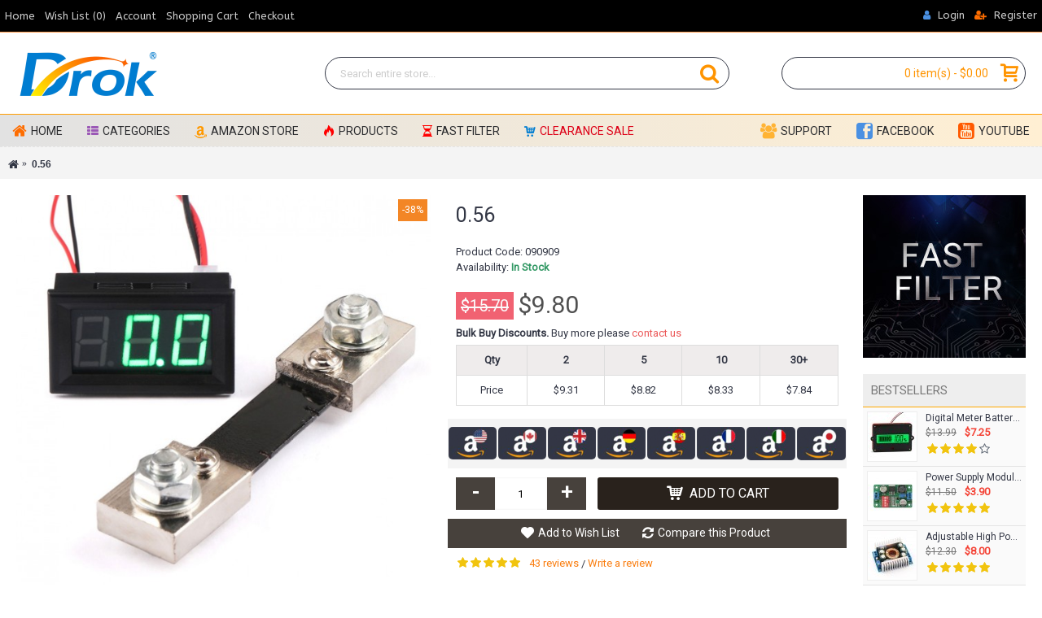

--- FILE ---
content_type: text/html; charset=utf-8
request_url: https://www.droking.com/0.56-DC-Current-Gauges-Panel-Meter-DC-0-100A-Red-Blue-Green-LED-Digital-Ammeter-Meter-Current-Shunt
body_size: 17432
content:
<!DOCTYPE html><html
dir="ltr" lang="en" class="webkit chrome chrome131 mac journal-desktop is-guest skin-10 responsive-layout infinite-scroll center-header mega-header lang-flag lang-flag-mobile currency-symbol currency-symbol-mobile no-top-on-mobile collapse-footer-columns extended-layout header-center header-sticky sticky-menu backface product-grid-second-image product-list-second-image hide-cart product-page product-page-1328 layout-2 route-product-product oc2 oc23 oc3 one-column no-currency no-language" data-j2v="2.14.7"><head><meta
charset="UTF-8" /><meta
name="viewport" content="width=device-width, initial-scale=1.0"><meta
name="format-detection" content="telephone=no">
<!--[if IE]><meta
http-equiv="X-UA-Compatible" content="IE=Edge,chrome=1"/><![endif]--><title>0.56</title><base
href="https://www.droking.com/" /><meta
name="keywords" content="Gauges Panel Meter Ammeter Meter + Current Shunt" /><meta
property="og:title" content="0.56" /><meta
property="og:site_name" content="DROK" /><meta
property="og:url" content="https://www.droking.com/0.56-DC-Current-Gauges-Panel-Meter-DC-0-100A-Red-Blue-Green-LED-Digital-Ammeter-Meter-Current-Shunt" /><meta
property="og:description" content="It is a Red/Blue/Green LED Ampere Meter+ Current Shunt,Measurement Range:DC 0-100A,Power Supply:DC 7-30V,It has Reverse polarity protection, small size, high efficiency, long term stable and reliable quality,easy installation and use. Application: Battery ,Motorcycle, Car, E-bike, ATV, Scooter, an" /><meta
property="og:type" content="product" /><meta
property="og:image" content="https://www.droking.com/image/cache/product_image/090909-600x315.jpg" /><meta
property="og:image:width" content="600" /><meta
property="og:image:height" content="315" /><meta
name="twitter:card" content="summary" /><meta
name="twitter:title" content="0.56" /><meta
name="twitter:description" content="It is a Red/Blue/Green LED Ampere Meter+ Current Shunt,Measurement Range:DC 0-100A,Power Supply:DC 7-30V,It has Reverse polarity protection, small size, high efficiency, long term stable and reliable quality,easy installation and use. Application: Battery ,Motorcycle, Car, E-bike, ATV, Scooter, an" /><meta
name="twitter:image" content="https://www.droking.com/image/cache/product_image/090909-200x200.jpg" /><meta
name="twitter:image:width" content="200" /><meta
name="twitter:image:height" content="200" /><link
href="https://www.droking.com/0.56-DC-Current-Gauges-Panel-Meter-DC-0-100A-Red-Blue-Green-LED-Digital-Ammeter-Meter-Current-Shunt" rel="canonical" /><link
href="https://www.droking.com/image/catalog/iocn标识.png" rel="icon" /><link
rel="stylesheet" href="//fonts.googleapis.com/css?family=ABeeZee:regular%7CRoboto:regular,italic&amp;subset=latin"/><link
rel="stylesheet" href="https://www.droking.com/catalog/view/theme/journal2/css/j-strap.css?j2v=2.14.7"/><link
rel="stylesheet" href="https://www.droking.com/catalog/view/javascript/font-awesome/css/font-awesome.min.css?j2v=2.14.7"/><link
rel="stylesheet" href="https://www.droking.com/catalog/view/theme/journal2/lib/jquery.ui/jquery-ui-slider.min.css?j2v=2.14.7"/><link
rel="stylesheet" href="https://www.droking.com/catalog/view/theme/journal2/lib/swiper/css/swiper.css?j2v=2.14.7"/><link
rel="stylesheet" href="https://www.droking.com/catalog/view/theme/journal2/lib/lightgallery/css/lightgallery.min.css?j2v=2.14.7"/><link
rel="stylesheet" href="https://www.droking.com/catalog/view/theme/journal2/lib/magnific-popup/magnific-popup.css?j2v=2.14.7"/><link
rel="stylesheet" href="https://www.droking.com/catalog/view/javascript/jquery/datetimepicker/bootstrap-datetimepicker.min.css?j2v=2.14.7"/><link
rel="stylesheet" href="https://www.droking.com/catalog/view/theme/journal2/css/hint.min.css?j2v=2.14.7"/><link
rel="stylesheet" href="https://www.droking.com/catalog/view/theme/journal2/css/journal.css?j2v=2.14.7"/><link
rel="stylesheet" href="https://www.droking.com/catalog/view/theme/journal2/css/features.css?j2v=2.14.7"/><link
rel="stylesheet" href="https://www.droking.com/catalog/view/theme/journal2/css/header.css?j2v=2.14.7"/><link
rel="stylesheet" href="https://www.droking.com/catalog/view/theme/journal2/css/module.css?j2v=2.14.7"/><link
rel="stylesheet" href="https://www.droking.com/catalog/view/theme/journal2/css/pages.css?j2v=2.14.7"/><link
rel="stylesheet" href="https://www.droking.com/catalog/view/theme/journal2/css/account.css?j2v=2.14.7"/><link
rel="stylesheet" href="https://www.droking.com/catalog/view/theme/journal2/css/blog-manager.css?j2v=2.14.7"/><link
rel="stylesheet" href="https://www.droking.com/catalog/view/theme/journal2/css/side-column.css?j2v=2.14.7"/><link
rel="stylesheet" href="https://www.droking.com/catalog/view/theme/journal2/css/product.css?j2v=2.14.7"/><link
rel="stylesheet" href="https://www.droking.com/catalog/view/theme/journal2/css/category.css?j2v=2.14.7"/><link
rel="stylesheet" href="https://www.droking.com/catalog/view/theme/journal2/css/footer.css?j2v=2.14.7"/><link
rel="stylesheet" href="https://www.droking.com/catalog/view/theme/journal2/css/icons.css?j2v=2.14.7"/><link
rel="stylesheet" href="https://www.droking.com/catalog/view/theme/journal2/css/responsive.css?j2v=2.14.7"/><link
rel="stylesheet" href="https://www.droking.com/catalog/view/theme/journal2/css/flex.css?j2v=2.14.7"/><link
rel="stylesheet" href="https://www.droking.com/catalog/view/theme/journal2/css/rtl.css?j2v=2.14.7"/><link
rel="stylesheet" href="index.php?route=journal2/assets/css" /> <script type="text/javascript" src="https://www.droking.com/journal-cache/_806326f99342756eeffedbc798675b47.js?j2v=2.14.7"></script> <script async src='https://www.recaptcha.net/recaptcha/api.js'></script>  <script async src='https://www.google-analytics.com/analytics.js'></script> <script async src="https://www.googletagmanager.com/gtag/js?id=UA-60684199-2"></script> <script>window.dataLayer=window.dataLayer||[];function gtag(){dataLayer.push(arguments);}
gtag('js',new Date());gtag('config','UA-60684199-2');</script>  <script>!function(f,b,e,v,n,t,s)
{if(f.fbq)return;n=f.fbq=function(){n.callMethod?n.callMethod.apply(n,arguments):n.queue.push(arguments)};if(!f._fbq)f._fbq=n;n.push=n;n.loaded=!0;n.version='2.0';n.queue=[];t=b.createElement(e);t.async=!0;t.src=v;s=b.getElementsByTagName(e)[0];s.parentNode.insertBefore(t,s)}(window,document,'script','https://connect.facebook.net/en_US/fbevents.js');fbq('init','558116801063072');fbq('track','PageView');</script> <noscript><img
height="1" width="1" style="display:none"
src="https://www.facebook.com/tr?id=558116801063072&ev=PageView&noscript=1"
/></noscript>
 <script>Journal.COUNTDOWN={DAYS:"Days",HOURS:"Hours",MINUTES:"Min",SECONDS:"Sec"};Journal.NOTIFICATION_BUTTONS='<div class="notification-buttons"><a class="button notification-cart" href="https://www.droking.com/index.php?route=checkout/cart">View Cart</a><a class="button notification-checkout" href="https://www.droking.com/index.php?route=checkout/checkout">Checkout</a></div>';</script> <link
rel="stylesheet" href="catalog/view/javascript/jquery.cluetip.css" type="text/css" /> <script src="catalog/view/javascript/jquery.cluetip.js" type="text/javascript"></script> <script type="text/javascript">$(document).ready(function(){$('a.title').cluetip({splitTitle:'|'});$('ol.rounded a:eq(0)').cluetip({splitTitle:'|',dropShadow:false,cluetipClass:'rounded',showtitle:false});$('ol.rounded a:eq(1)').cluetip({cluetipClass:'rounded',dropShadow:false,showtitle:false,positionBy:'mouse'});$('ol.rounded a:eq(2)').cluetip({cluetipClass:'rounded',dropShadow:false,showtitle:false,positionBy:'bottomTop',topOffset:70});$('ol.rounded a:eq(3)').cluetip({cluetipClass:'rounded',dropShadow:false,sticky:true,ajaxCache:false,arrows:true});$('ol.rounded a:eq(4)').cluetip({cluetipClass:'rounded',dropShadow:false});});</script>  <script type="text/javascript">window.isFacebookPixelInHeaderAdded=1;window.isFacebookPixelAdded=1;</script> <script type="text/javascript">function facebook_loadScript(url,callback){var script=document.createElement("script");script.type="text/javascript";if(script.readyState){script.onreadystatechange=function(){if(script.readyState==="loaded"||script.readyState==="complete"){script.onreadystatechange=null;if(callback){callback();}}};}else{if(callback){script.onload=callback;}}
script.src=url;document.getElementsByTagName("head")[0].appendChild(script);}</script> <script type="text/javascript">(function(){var enableCookieBar='';if(enableCookieBar=='1'){facebook_loadScript("catalog/view/javascript/facebook_business/cookieconsent.min.js");var css=document.createElement("link");css.setAttribute("rel","stylesheet");css.setAttribute("type","text/css");css.setAttribute("href","catalog/view/theme/css/facebook_business/cookieconsent.min.css");document.getElementsByTagName("head")[0].appendChild(css);window.addEventListener("load",function(){function setConsent(){fbq('consent',this.hasConsented()?'grant':'revoke');}
window.cookieconsent.initialise({palette:{popup:{background:'#237afc'},button:{background:'#fff',text:'#237afc'}},cookie:{name:fbq.consentCookieName},type:'opt-out',showLink:false,content:{allow:'Agree',deny:'Opt Out',header:'Our Site Uses Cookies',message:'By clicking Agree, you agree to our <a class="cc-link" href="https://www.facebook.com/legal/terms/update" target="_blank">terms of service</a>, <a class="cc-link" href="https://www.facebook.com/policies/" target="_blank">privacy policy</a> and <a class="cc-link" href="https://www.facebook.com/policies/cookies/" target="_blank">cookies policy</a>.'},layout:'basic-header',location:true,revokable:true,onInitialise:setConsent,onStatusChange:setConsent,onRevokeChoice:setConsent},function(popup){if(!popup.getStatus()&&!popup.options.enabled){popup.setStatus(cookieconsent.status.dismiss);}});});}})();</script> <script type="text/javascript">(function(){!function(f,b,e,v,n,t,s){if(f.fbq)return;n=f.fbq=function(){n.callMethod?n.callMethod.apply(n,arguments):n.queue.push(arguments)};if(!f._fbq)f._fbq=n;n.push=n;n.loaded=!0;n.version='2.0';n.queue=[];t=b.createElement(e);t.async=!0;t.src=v;s=b.getElementsByTagName(e)[0];s.parentNode.insertBefore(t,s)}(window,document,'script','https://connect.facebook.net/en_US/fbevents.js');var enableCookieBar='';if(enableCookieBar=='1'){fbq.consentCookieName='fb_cookieconsent_status';(function(){function getCookie(t){var i=("; "+document.cookie).split("; "+t+"=");if(2==i.length)return i.pop().split(";").shift()}
var consentValue=getCookie(fbq.consentCookieName);fbq('consent',consentValue==='dismiss'?'grant':'revoke');})();}})();</script> <script type="text/javascript">window.isFacebookCustomerChatInHeaderAdded=1;window.isFacebookCustomerChatAdded=1;</script> </head><body>
<!--[if lt IE 9]><div
class="old-browser">Please use IE10 or above.</div>
<![endif]--><header
class="journal-header-center journal-header-mega"><div
class="header"><div
class="journal-top-header j-min z-1"></div><div
class="journal-menu-bg z-0"></div><div
class="journal-center-bg j-100 z-0"></div><div
id="header" class="journal-header z-2"><div
class="header-assets top-bar"><div
class="journal-links j-min xs-100 sm-100 md-50 lg-50 xl-50"><div
class="links j-min"><ul
class="top-menu"><li>
<a
href="https://www.droking.com/" class="m-item hide-on-phone">
<span
class="top-menu-link">Home</span>
</a></li><li>
<a
href="https://www.droking.com/wishlist" class="m-item hide-on-phone wishlist-total">
<span
class="top-menu-link">Wish List (<span
class="product-count">0</span>)</span>
</a></li><li>
<a
href="https://www.droking.com/account" class="m-item hide-on-phone">
<span
class="top-menu-link">Account</span>
</a></li><li>
<a
href="https://www.droking.com/index.php?route=checkout/cart" class="m-item hide-on-phone">
<span
class="top-menu-link">Shopping Cart</span>
</a></li><li>
<a
href="https://www.droking.com/index.php?route=checkout/checkout" class="m-item hide-on-phone">
<span
class="top-menu-link">Checkout</span>
</a></li></ul></div></div><div
class="journal-secondary j-min xs-100 sm-100 md-50 lg-50 xl-50"><div
class="links j-min"><ul
class="top-menu"><li>
<a
href="https://www.droking.com/login" class="m-item "><i
style="margin-right: 5px; color: rgb(74, 144, 226)" data-icon="&#xf007;"></i>
<span
class="top-menu-link">Login</span>
</a></li><li>
<a
href="https://www.droking.com/register" class="m-item "><i
style="margin-right: 5px; color: rgb(254, 109, 0)" data-icon="&#xf234;"></i>
<span
class="top-menu-link">Register</span>
</a></li></ul></div></div></div><div
class="header-assets"><div
class="journal-logo j-100 xs-100 sm-100 md-30 lg-30 xl-30"><div
id="logo">
<a
href="https://www.droking.com/">
<img
src="https://www.droking.com/image/cache/product_image1/050003/drok-70-183x70.png" width="183" height="70" alt="DROK" title="DROK" class="logo-1x" />
</a></div></div><div
class="journal-search j-min xs-100 sm-50 md-45 lg-45 xl-45"><div
id="search" class="input-group j-min">
<input
type="text" name="search" value="" placeholder="&nbsp;&nbsp;Search entire store..." autocomplete="off" class="form-control input-lg"/><div
class="button-search">
<button
type="button"><i></i></button></div></div></div><div
class="journal-cart j-min xs-100 sm-50 md-25 lg-25 xl-25"><div
id="cart" class="btn-group btn-block">
<button
type="button" data-toggle="dropdown" class="btn btn-inverse btn-block btn-lg dropdown-toggle heading"><a><span
id="cart-total" data-loading-text="Loading...&nbsp;&nbsp;">0 item(s) - $0.00</span> <i></i></a></button><div
class="content"><ul
class="cart-wrapper"><li><p
class="text-center empty">Your shopping cart is empty!</p></li></ul></div></div></div></div><div
class="journal-menu j-min xs-100 sm-100 md-100 lg-100 xl-100"><style>#main-menu-item-9 a { color: rgb(221, 0, 23) !important; }</style><div
class="mobile-trigger">MENU</div><ul
class="super-menu mobile-menu menu-floated" style="table-layout: "><li
id="main-menu-item-1" class="drop-down float-left">
<a
href="https://www.droking.com/" ><i
style="margin-right: 5px; color: rgb(254, 109, 0); font-size: 19px" data-icon="&#xe01b;"></i><span
class="main-menu-text">Home</span></a>
<span
class="mobile-plus">+</span></li><li
id="main-menu-item-2" class="drop-down float-left">
<a><i
style="margin-right: 5px; color: rgb(155, 89, 182)" data-icon="&#xf00b;"></i><span
class="main-menu-text">Categories</span></a><ul><li>
<a
href="https://www.droking.com/ac-power-supply"   class="class="m-item "">
AC to DC Power Supply
</a></li><li>
<a
href="https://www.droking.com/dc-power-supply"   class="class="m-item "">
DC Power Converters
</a></li><li>
<a
href="https://www.droking.com/audio-amplifier"   class="class="m-item "">
Audio Amplifier
</a></li><li>
<a
href="https://www.droking.com/panel-meter"   class="class="m-item "">
Test &amp; Measurement Tools
</a></li><li>
<a
href="https://www.droking.com/usb-tester"   class="class="m-item "">
USB Tester
</a></li><li>
<a
href="https://www.droking.com/battery-indicator"   class="class="m-item "">
Battery Monitor
</a></li><li>
<a
href="https://www.droking.com/motor-controller"   class="class="m-item "">
Motor Controller
</a></li><li>
<a
href="https://www.droking.com/speakers"   class="class="m-item "">
Speakers
</a></li><li>
<a
href="https://www.droking.com/other-tools"   class="class="m-item "">
Other Tools
</a></li><li>
<a
href="https://www.droking.com/light"   class="class="m-item "">
Light
</a></li><li>
<a
href="https://www.droking.com/more"   class="class="m-item "">
More
</a></li></ul>
<span
class="mobile-plus">+</span></li><li
id="main-menu-item-3" class="drop-down float-left">
<a><i><img
style="margin-right: 5px; width: 15px; height: 15px" src="image/catalog/web_use/amazon_icon.png" alt="" title="" /></i><span
class="main-menu-text">Amazon Store</span></a><ul><li>
<a
href="https://www.amazon.com/s?marketplaceID=ATVPDKIKX0DER&me=AFHAE9RJVUMB&tag=droking-20&merchant=AFHAE9RJVUMB&redirect=true"   target="_blank"   class="class="m-item "">
United States
</a></li></ul>
<span
class="mobile-plus">+</span></li><li
id="main-menu-item-4" class="mega-menu-mixed float-left">
<a
href="https://www.droking.com/index.php?route=product/search&search=&description=true" ><i
style="margin-right: 5px; color: rgb(255, 0, 0)" data-icon="&#xe1e8;"></i><span
class="main-menu-text">Products</span></a><div
class="mega-menu"><div
class="mega-menu-column mega-menu-categories " style="width: 50%"><div><div
class="mega-menu-item xs-50 sm-50 md-50 lg-50 xl-50 menu-image-left "><div><h3><a
href="https://www.droking.com/dc-boost">DC Boost Converter</a></h3><div>
<a
href="https://www.droking.com/dc-boost"><img
width="250" height="250" class="lazy" src="https://www.droking.com/image/cache/data/journal2/transparent-250x250.png" data-src="https://www.droking.com/image/cache/product_image1/200157/200157-250x250.jpg" data-default-src="https://www.droking.com/image/cache/product_image1/200157/200157-250x250.jpg" alt="DC Boost Converter"/></a><ul><li
data-image="https://www.droking.com/image/cache/product_image/090404-250x250.jpg"><a
href="https://www.droking.com/dc-boost/100W-Adapter-DC-5-32V-to-12-35V-5A-Boost-Voltage-Regulator-DC-12V-24V-Power-Supply-Module-Power-Converter-Driver-Module">100W Adapter DC 5~32V to 12~35V 5A Boost Voltage Regulator DC 12V 24V Power Supply Module/Power Conv</a></li><li
data-image="https://www.droking.com/image/cache/product_image/2001709003-250x250.jpg"><a
href="https://www.droking.com/dc-boost/100W-DC-Boost-Converter-High-Power-Converter-DC-10-32V-to-15-35V-6A-Boost-Power-Supply-Module-Adjustable-Voltage-Regulator-DC-12V-24V-Adapter">100W DC Boost Converter,  High Power Converter DC 10~32V to 15~35V 6A Boost Power Supply Module/Adju</a></li><li
class="view-more"><a
href="https://www.droking.com/dc-boost">View More</a></li></ul></div>
<span
class="clearfix"></span></div></div><div
class="mega-menu-item xs-50 sm-50 md-50 lg-50 xl-50 menu-image-left "><div><h3><a
href="https://www.droking.com/dc-buck">DC Buck Converters</a></h3><div>
<a
href="https://www.droking.com/dc-buck"><img
width="250" height="250" class="lazy" src="https://www.droking.com/image/cache/data/journal2/transparent-250x250.png" data-src="https://www.droking.com/image/cache/product_image1/180081/180081-250x250.jpg" data-default-src="https://www.droking.com/image/cache/product_image1/180081/180081-250x250.jpg" alt="DC Buck Converters"/></a><ul><li
data-image="https://www.droking.com/image/cache/product_image/090030-250x250.jpg"><a
href="https://www.droking.com/dc-buck/100W-Power-Supply-Module-DC-3-35V-to-3.5-35V-6A-Adjustable-Voltage-Regulator-DC-12V-24V-Adapter-Driver-Module-with-Voltmeter">100W Power Supply Module DC 3~35V to 3.5~35V 6A Adjustable Voltage Regulator DC 12V 24V Adapter/Driv</a></li><li
data-image="https://www.droking.com/image/cache/product_image/090468-250x250.jpg"><a
href="https://www.droking.com/dc-buck/100W-Power-Supply-Module-Charging-module-DC-5.5-28V-to-0.6-25V-6A-adjustable-Voltage-Regulator-DC-5V-12V-24V-Adapter-Charger">100W Power Supply Module/Charging module DC 5.5~28V to 0.6~25V 6A adjustable Voltage Regulator DC 5V</a></li><li
class="view-more"><a
href="https://www.droking.com/dc-buck">View More</a></li></ul></div>
<span
class="clearfix"></span></div></div><div
class="mega-menu-item xs-50 sm-50 md-50 lg-50 xl-50 menu-image-left "><div><h3><a
href="https://www.droking.com/dc-ammeter">DC Ammeter</a></h3><div>
<a
href="https://www.droking.com/dc-ammeter"><img
width="250" height="250" class="lazy" src="https://www.droking.com/image/cache/data/journal2/transparent-250x250.png" data-src="https://www.droking.com/image/cache/product_image1/300115/300115-250x250.jpg" data-default-src="https://www.droking.com/image/cache/product_image1/300115/300115-250x250.jpg" alt="DC Ammeter"/></a><ul><li
data-image="https://www.droking.com/image/cache/product_image/100020-250x250.jpg"><a
href="https://www.droking.com/dc-ammeter/0-200uA-DC-Micro-Amp-Current-Meter-Digital-Ampere-Tester-Red-Led-Display-Panel-Meter-DC-5V-Digital-Ammeter">0 ~200uA DC Micro Amp Current Meter Digital Ampere Tester Red Led Display Panel Meter DC 5V Digital </a></li><li
data-image="https://www.droking.com/image/cache/product_image/300006-250x250.jpg"><a
href="https://www.droking.com/dc-ammeter/0.28-High-Accuracy-DC-0-33.00V-0-999.9mA-3.000A-12V-Voltmeter-Ammeter-Voltage-Current-Tester-Monitor-Panel-Gauge">0.28&quot;High Accuracy DC 0-33.00V/0-999.9mA-3.000A 12V Voltmeter Ammeter Voltage Current Tester Mo</a></li><li
class="view-more"><a
href="https://www.droking.com/dc-ammeter">View More</a></li></ul></div>
<span
class="clearfix"></span></div></div><div
class="mega-menu-item xs-50 sm-50 md-50 lg-50 xl-50 menu-image-left "><div><h3><a
href="https://www.droking.com/temp-meter">Temp Meter</a></h3><div>
<a
href="https://www.droking.com/temp-meter"><img
width="250" height="250" class="lazy" src="https://www.droking.com/image/cache/data/journal2/transparent-250x250.png" data-src="https://www.droking.com/image/cache/product_image1/100097/100097-250x250.jpg" data-default-src="https://www.droking.com/image/cache/product_image1/100097/100097-250x250.jpg" alt="Temp Meter"/></a><ul><li
data-image="https://www.droking.com/image/cache/product_image/300051-250x250.jpg"><a
href="https://www.droking.com/temp-meter/50-110-DC-12V-Digital-Thermostat-Cooling-Heating-Temperature-Controller-with-Sensor-Probe">-50-110°c  DC 12V Digital Thermostat Cooling/Heating Temperature Controller with Sensor Probe</a></li><li
data-image="https://www.droking.com/image/cache/product_image/300092-250x250.jpg"><a
href="https://www.droking.com/temp-meter/55-110-99.9W-33V-3A-Thermometer-Voltmeter-Ammeter-4-Digit-LED-Dual-Display">-55℃-110℃/99.9W/33V/3A Thermometer Voltmeter Ammeter 4 Digit LED Dual Display</a></li><li
class="view-more"><a
href="https://www.droking.com/temp-meter">View More</a></li></ul></div>
<span
class="clearfix"></span></div></div></div></div><div
class="mega-menu-column mega-menu-products " style="width: 50%"><div><h3>Special Offers</h3><div
class="mega-menu-item product-grid-item xs-100 sm-50 md-33 lg-33 xl-33 display-icon inline-button"><div
class="product-wrapper "><div
class="image">
<a
href="https://www.droking.com/Digital-Meter-Battery-Tester-LCD-Green-Backlight-Indicator-Battery-Capacity-Monitor-Panel-Meter-for-12V-lead-acid-battery-etc">
<img
class="lazy" src="https://www.droking.com/image/cache/data/journal2/transparent-250x250.png" data-src="https://www.droking.com/image/cache/product_image/100328-250x250.jpg" width="250" height="250" alt="Digital Meter Battery Tester LCD Green Backlight Indicator Battery Capacity Monitor Panel Meter for 12V lead-acid battery etc"/>
</a>
<span
class="label-sale"><b>-48%</b></span></div><div
class="product-details"><div
class="caption"><div
class="name"><a
href="https://www.droking.com/Digital-Meter-Battery-Tester-LCD-Green-Backlight-Indicator-Battery-Capacity-Monitor-Panel-Meter-for-12V-lead-acid-battery-etc">Digital Meter Battery Tester LCD Green Backlight Indicator Battery Capacity Monitor Panel Meter for 12V lead-acid battery etc</a></div><div
class="price">
<span
class="price-old">$13.99</span> <span
class="price-new">$7.25</span></div><div
class="rating">
<span
class="fa fa-stack"><i
class="fa fa-star fa-stack-2x"></i><i
class="fa fa-star-o fa-stack-2x"></i></span>
<span
class="fa fa-stack"><i
class="fa fa-star fa-stack-2x"></i><i
class="fa fa-star-o fa-stack-2x"></i></span>
<span
class="fa fa-stack"><i
class="fa fa-star fa-stack-2x"></i><i
class="fa fa-star-o fa-stack-2x"></i></span>
<span
class="fa fa-stack"><i
class="fa fa-star fa-stack-2x"></i><i
class="fa fa-star-o fa-stack-2x"></i></span>
<span
class="fa fa-stack"><i
class="fa fa-star-o fa-stack-2x"></i></span></div></div><div
class="button-group"><div
class="cart ">
<a
onclick="addToCart('1888');" class="button hint--top" data-hint="Add to Cart"><i
class="button-left-icon"></i><span
class="button-cart-text">Add to Cart</span><i
class="button-right-icon"></i></a></div><div
class="wishlist"><a
onclick="addToWishList('1888');" class="hint--top" data-hint="Add to Wish List"><i
class="wishlist-icon"></i><span
class="button-wishlist-text">Add to Wish List</span></a></div><div
class="compare"><a
onclick="addToCompare('1888');" class="hint--top" data-hint="Compare this Product"><i
class="compare-icon"></i><span
class="button-compare-text">Compare this Product</span></a></div></div></div></div></div><div
class="mega-menu-item product-grid-item xs-100 sm-50 md-33 lg-33 xl-33 display-icon inline-button"><div
class="product-wrapper "><div
class="image">
<a
href="https://www.droking.com/Power-Supply-Module-DC-5-36V-to-1.5-33V-3A-Buck-Converter-Adjustable-Voltage-Regulator-DC-12V-24V-Adapter-Driver-Module">
<img
class="lazy" src="https://www.droking.com/image/cache/data/journal2/transparent-250x250.png" data-src="https://www.droking.com/image/cache/product_image/2001708002-250x250.jpg" width="250" height="250" alt="Power Supply Module DC 5~36V to 1.5~33V 3A Buck Converter/Adjustable Voltage Regulator DC 12V 24V Adapter/Driver Module"/>
</a>
<span
class="label-sale"><b>-66%</b></span></div><div
class="product-details"><div
class="caption"><div
class="name"><a
href="https://www.droking.com/Power-Supply-Module-DC-5-36V-to-1.5-33V-3A-Buck-Converter-Adjustable-Voltage-Regulator-DC-12V-24V-Adapter-Driver-Module">Power Supply Module DC 5~36V to 1.5~33V 3A Buck Converter/Adjustable Voltage Regulator DC 12V 24V Adapter/Driver Module</a></div><div
class="price">
<span
class="price-old">$11.50</span> <span
class="price-new">$3.90</span></div><div
class="rating">
<span
class="fa fa-stack"><i
class="fa fa-star fa-stack-2x"></i><i
class="fa fa-star-o fa-stack-2x"></i></span>
<span
class="fa fa-stack"><i
class="fa fa-star fa-stack-2x"></i><i
class="fa fa-star-o fa-stack-2x"></i></span>
<span
class="fa fa-stack"><i
class="fa fa-star fa-stack-2x"></i><i
class="fa fa-star-o fa-stack-2x"></i></span>
<span
class="fa fa-stack"><i
class="fa fa-star fa-stack-2x"></i><i
class="fa fa-star-o fa-stack-2x"></i></span>
<span
class="fa fa-stack"><i
class="fa fa-star fa-stack-2x"></i><i
class="fa fa-star-o fa-stack-2x"></i></span></div></div><div
class="button-group"><div
class="cart ">
<a
onclick="addToCart('810');" class="button hint--top" data-hint="Add to Cart"><i
class="button-left-icon"></i><span
class="button-cart-text">Add to Cart</span><i
class="button-right-icon"></i></a></div><div
class="wishlist"><a
onclick="addToWishList('810');" class="hint--top" data-hint="Add to Wish List"><i
class="wishlist-icon"></i><span
class="button-wishlist-text">Add to Wish List</span></a></div><div
class="compare"><a
onclick="addToCompare('810');" class="hint--top" data-hint="Compare this Product"><i
class="compare-icon"></i><span
class="button-compare-text">Compare this Product</span></a></div></div></div></div></div><div
class="mega-menu-item product-grid-item xs-100 sm-50 md-33 lg-33 xl-33 display-icon inline-button"><div
class="product-wrapper "><div
class="image">
<a
href="https://www.droking.com/Adjustable-High-Power-Adapter-Buck-Voltage-Regulator-DC8-40V-to-1.25-36V-8A-100W-Converter-Laptop-Charger">
<img
class="lazy" src="https://www.droking.com/image/cache/data/journal2/transparent-250x250.png" data-src="https://www.droking.com/image/cache/product_image/090483-250x250.jpg" width="250" height="250" alt="Adjustable High Power Adapter Buck Voltage Regulator DC8~40V to 1.25~36V 8A 100W Converter Laptop Charger"/>
</a>
<span
class="label-sale"><b>-35%</b></span></div><div
class="product-details"><div
class="caption"><div
class="name"><a
href="https://www.droking.com/Adjustable-High-Power-Adapter-Buck-Voltage-Regulator-DC8-40V-to-1.25-36V-8A-100W-Converter-Laptop-Charger">Adjustable High Power Adapter Buck Voltage Regulator DC8~40V to 1.25~36V 8A 100W Converter Laptop Charger</a></div><div
class="price">
<span
class="price-old">$12.30</span> <span
class="price-new">$8.00</span></div><div
class="rating">
<span
class="fa fa-stack"><i
class="fa fa-star fa-stack-2x"></i><i
class="fa fa-star-o fa-stack-2x"></i></span>
<span
class="fa fa-stack"><i
class="fa fa-star fa-stack-2x"></i><i
class="fa fa-star-o fa-stack-2x"></i></span>
<span
class="fa fa-stack"><i
class="fa fa-star fa-stack-2x"></i><i
class="fa fa-star-o fa-stack-2x"></i></span>
<span
class="fa fa-stack"><i
class="fa fa-star fa-stack-2x"></i><i
class="fa fa-star-o fa-stack-2x"></i></span>
<span
class="fa fa-stack"><i
class="fa fa-star fa-stack-2x"></i><i
class="fa fa-star-o fa-stack-2x"></i></span></div></div><div
class="button-group"><div
class="cart ">
<a
onclick="addToCart('160');" class="button hint--top" data-hint="Add to Cart"><i
class="button-left-icon"></i><span
class="button-cart-text">Add to Cart</span><i
class="button-right-icon"></i></a></div><div
class="wishlist"><a
onclick="addToWishList('160');" class="hint--top" data-hint="Add to Wish List"><i
class="wishlist-icon"></i><span
class="button-wishlist-text">Add to Wish List</span></a></div><div
class="compare"><a
onclick="addToCompare('160');" class="hint--top" data-hint="Compare this Product"><i
class="compare-icon"></i><span
class="button-compare-text">Compare this Product</span></a></div></div></div></div></div></div></div></div>
<span
class="mobile-plus">+</span></li><li
id="main-menu-item-8" class="drop-down float-left">
<a
href="https://www.droking.com/index.php?route=product/search&search=&description=true" ><i
style="margin-right: 5px; color: rgb(255, 0, 0)" data-icon="&#xf252;"></i><span
class="main-menu-text">Fast Filter</span></a>
<span
class="mobile-plus">+</span></li><li
id="main-menu-item-9" class="mega-menu-categories float-left">
<a
href="https://www.droking.com/Clearance-Sale-Special-Offer" ><i
style="margin-right: 5px; color: rgb(0, 125, 209)" data-icon="&#xe180;"></i><span
class="main-menu-text">Clearance Sale</span></a>
<span
class="mobile-plus">+</span></li><li
id="main-menu-item-7" class="drop-down float-right">
<a
href="https://www.youtube.com/channel/UClR_qse22e_vRnDdTJaR0fg?feature=sub_widget_1" ><i
style="margin-right: 5px; color: rgb(255, 89, 0); font-size: 23px" data-icon="&#xf166;"></i><span
class="main-menu-text">Youtube</span></a>
<span
class="mobile-plus">+</span></li><li
id="main-menu-item-6" class="drop-down hide-on-phone hide-on-tablet float-right">
<a
href="https://www.facebook.com/drokingcom/" target="_blank"><i
style="margin-right: 5px; color: rgb(74, 144, 226); font-size: 20px" data-icon="&#xe680;"></i><span
class="main-menu-text">Facebook</span></a>
<span
class="mobile-plus">+</span></li><li
id="main-menu-item-5" class="drop-down float-right">
<a
href="https://www.droking.com/cs/support" target="_blank"><i
style="margin-right: 5px; color: rgb(255, 179, 52); font-size: 19px" data-icon="&#xf0c0;"></i><span
class="main-menu-text">Support</span></a>
<span
class="mobile-plus">+</span></li></ul></div></div></div>
</header><div
class="extended-container"><div
id='loadingmessage' style='display:none;background: rgba(255, 255, 255, 0.38) none repeat scroll 0 0;height: 100%;padding: 2px;position: fixed;text-align: center;top: 0;width: 100%;z-index: 99999;'>
<i
class="fa fa-spinner fa-spin" style="font-size:70px; margin-top: 20%;"></i></div> <script src="https://www.google.com/recaptcha/api.js?onload=onloadCallback&render=explicit"
                        async defer></script> <div
id="container" class="container j-container"><ul
class="breadcrumb"><li
itemscope itemtype="http://data-vocabulary.org/Breadcrumb"><a
href="https://www.droking.com/" itemprop="url"><span
itemprop="title"><i
class="fa fa-home"></i></span></a></li><li
itemscope itemtype="http://data-vocabulary.org/Breadcrumb"><a
href="https://www.droking.com/0.56-DC-Current-Gauges-Panel-Meter-DC-0-100A-Red-Blue-Green-LED-Digital-Ammeter-Meter-Current-Shunt" itemprop="url"><span
itemprop="title">0.56</span></a></li></ul><div
class="row"><div
id="column-right" class="col-sm-3 hidden-xs side-column "><div
id="static-banners-1465470075" class="static-banners-32 box static-banners  hide-on-phone " style=""><div><div
class="box-content"><div
class="static-banner xs-100 sm-100 md-100 lg-100 xl-100">
<a
href="https://www.droking.com/index.php?route=product/search&search=&description=true" > <span
class="banner-overlay" style="; "></span><img
style="" src="https://www.droking.com/image/cache/catalog/banner/3-200x200.jpg" width="200" height="200" alt=""/></a></div></div></div></div><div
class="side-products-27 box oc-module side-products"><div
class="box-heading">Bestsellers</div><div
class="box-content"><div
class="box-product"><div
class="product-grid-item  display-icon inline-button"><div
class="product-wrapper"><div
class="image">
<a
href="https://www.droking.com/Digital-Meter-Battery-Tester-LCD-Green-Backlight-Indicator-Battery-Capacity-Monitor-Panel-Meter-for-12V-lead-acid-battery-etc">
<img
width="60" height="60" src="https://www.droking.com/image/cache/product_image/100328-60x60.jpg" title="Digital Meter Battery Tester LCD Green Backlight Indicator Battery Capacity Monitor Panel Meter for 12V lead-acid battery etc" alt="Digital Meter Battery Tester LCD Green Backlight Indicator Battery Capacity Monitor Panel Meter for 12V lead-acid battery etc"/>
</a></div><div
class="product-details"><div
class="name"><a
href="https://www.droking.com/Digital-Meter-Battery-Tester-LCD-Green-Backlight-Indicator-Battery-Capacity-Monitor-Panel-Meter-for-12V-lead-acid-battery-etc">Digital Meter Battery Tester LCD Green Backlight Indicator Battery Capacity Monitor Panel Meter for 12V lead-acid battery etc</a></div><div
class="price">
<span
class="price-old">$13.99</span> <span
class="price-new">$7.25</span></div><div
class="rating">
<span
class="fa fa-stack"><i
class="fa fa-star fa-stack-2x"></i><i
class="fa fa-star-o fa-stack-2x"></i></span>
<span
class="fa fa-stack"><i
class="fa fa-star fa-stack-2x"></i><i
class="fa fa-star-o fa-stack-2x"></i></span>
<span
class="fa fa-stack"><i
class="fa fa-star fa-stack-2x"></i><i
class="fa fa-star-o fa-stack-2x"></i></span>
<span
class="fa fa-stack"><i
class="fa fa-star fa-stack-2x"></i><i
class="fa fa-star-o fa-stack-2x"></i></span>
<span
class="fa fa-stack"><i
class="fa fa-star-o fa-stack-2x"></i></span></div></div></div></div><div
class="product-grid-item  display-icon inline-button"><div
class="product-wrapper"><div
class="image">
<a
href="https://www.droking.com/Power-Supply-Module-DC-5-36V-to-1.5-33V-3A-Buck-Converter-Adjustable-Voltage-Regulator-DC-12V-24V-Adapter-Driver-Module">
<img
width="60" height="60" src="https://www.droking.com/image/cache/product_image/2001708002-60x60.jpg" title="Power Supply Module DC 5~36V to 1.5~33V 3A Buck Converter/Adjustable Voltage Regulator DC 12V 24V Adapter/Driver Module" alt="Power Supply Module DC 5~36V to 1.5~33V 3A Buck Converter/Adjustable Voltage Regulator DC 12V 24V Adapter/Driver Module"/>
</a></div><div
class="product-details"><div
class="name"><a
href="https://www.droking.com/Power-Supply-Module-DC-5-36V-to-1.5-33V-3A-Buck-Converter-Adjustable-Voltage-Regulator-DC-12V-24V-Adapter-Driver-Module">Power Supply Module DC 5~36V to 1.5~33V 3A Buck Converter/Adjustable Voltage Regulator DC 12V 24V Adapter/Driver Module</a></div><div
class="price">
<span
class="price-old">$11.50</span> <span
class="price-new">$3.90</span></div><div
class="rating">
<span
class="fa fa-stack"><i
class="fa fa-star fa-stack-2x"></i><i
class="fa fa-star-o fa-stack-2x"></i></span>
<span
class="fa fa-stack"><i
class="fa fa-star fa-stack-2x"></i><i
class="fa fa-star-o fa-stack-2x"></i></span>
<span
class="fa fa-stack"><i
class="fa fa-star fa-stack-2x"></i><i
class="fa fa-star-o fa-stack-2x"></i></span>
<span
class="fa fa-stack"><i
class="fa fa-star fa-stack-2x"></i><i
class="fa fa-star-o fa-stack-2x"></i></span>
<span
class="fa fa-stack"><i
class="fa fa-star fa-stack-2x"></i><i
class="fa fa-star-o fa-stack-2x"></i></span></div></div></div></div><div
class="product-grid-item  display-icon inline-button"><div
class="product-wrapper"><div
class="image">
<a
href="https://www.droking.com/Adjustable-High-Power-Adapter-Buck-Voltage-Regulator-DC8-40V-to-1.25-36V-8A-100W-Converter-Laptop-Charger">
<img
width="60" height="60" src="https://www.droking.com/image/cache/product_image/090483-60x60.jpg" title="Adjustable High Power Adapter Buck Voltage Regulator DC8~40V to 1.25~36V 8A 100W Converter Laptop Charger" alt="Adjustable High Power Adapter Buck Voltage Regulator DC8~40V to 1.25~36V 8A 100W Converter Laptop Charger"/>
</a></div><div
class="product-details"><div
class="name"><a
href="https://www.droking.com/Adjustable-High-Power-Adapter-Buck-Voltage-Regulator-DC8-40V-to-1.25-36V-8A-100W-Converter-Laptop-Charger">Adjustable High Power Adapter Buck Voltage Regulator DC8~40V to 1.25~36V 8A 100W Converter Laptop Charger</a></div><div
class="price">
<span
class="price-old">$12.30</span> <span
class="price-new">$8.00</span></div><div
class="rating">
<span
class="fa fa-stack"><i
class="fa fa-star fa-stack-2x"></i><i
class="fa fa-star-o fa-stack-2x"></i></span>
<span
class="fa fa-stack"><i
class="fa fa-star fa-stack-2x"></i><i
class="fa fa-star-o fa-stack-2x"></i></span>
<span
class="fa fa-stack"><i
class="fa fa-star fa-stack-2x"></i><i
class="fa fa-star-o fa-stack-2x"></i></span>
<span
class="fa fa-stack"><i
class="fa fa-star fa-stack-2x"></i><i
class="fa fa-star-o fa-stack-2x"></i></span>
<span
class="fa fa-stack"><i
class="fa fa-star fa-stack-2x"></i><i
class="fa fa-star-o fa-stack-2x"></i></span></div></div></div></div><div
class="product-grid-item  display-icon inline-button"><div
class="product-wrapper"><div
class="image">
<a
href="https://www.droking.com/Waterproof-18W-Power-Converter-DC-12V-(7-22V)-to-6V-3A-Buck-Power-Supply-Module-Voltage-Regulator-Power-Adapter-Driver-Module">
<img
width="60" height="60" src="https://www.droking.com/image/cache/product_image/090597-60x60.jpg" title="Waterproof 18W Power Converter DC 12V (7~22V) to 6V 3A Buck Power Supply Module/Voltage Regulator/Power Adapter/Driver Module" alt="Waterproof 18W Power Converter DC 12V (7~22V) to 6V 3A Buck Power Supply Module/Voltage Regulator/Power Adapter/Driver Module"/>
</a></div><div
class="product-details"><div
class="name"><a
href="https://www.droking.com/Waterproof-18W-Power-Converter-DC-12V-(7-22V)-to-6V-3A-Buck-Power-Supply-Module-Voltage-Regulator-Power-Adapter-Driver-Module">Waterproof 18W Power Converter DC 12V (7~22V) to 6V 3A Buck Power Supply Module/Voltage Regulator/Power Adapter/Driver Module</a></div><div
class="price">
<span
class="price-old">$8.20</span> <span
class="price-new">$3.70</span></div><div
class="rating">
<span
class="fa fa-stack"><i
class="fa fa-star fa-stack-2x"></i><i
class="fa fa-star-o fa-stack-2x"></i></span>
<span
class="fa fa-stack"><i
class="fa fa-star fa-stack-2x"></i><i
class="fa fa-star-o fa-stack-2x"></i></span>
<span
class="fa fa-stack"><i
class="fa fa-star fa-stack-2x"></i><i
class="fa fa-star-o fa-stack-2x"></i></span>
<span
class="fa fa-stack"><i
class="fa fa-star fa-stack-2x"></i><i
class="fa fa-star-o fa-stack-2x"></i></span>
<span
class="fa fa-stack"><i
class="fa fa-star fa-stack-2x"></i><i
class="fa fa-star-o fa-stack-2x"></i></span></div></div></div></div><div
class="product-grid-item  display-icon inline-button"><div
class="product-wrapper"><div
class="image">
<a
href="https://www.droking.com/DC-Step-Down-Voltage-Regulator-DC-12-24V-to-5V-5A-25W-Buck-Converter-Module-Waterproof-Car-Power-Supply">
<img
width="60" height="60" src="https://www.droking.com/image/cache/product_image1/090581_A2-60x60.jpg" title="DC Step Down Voltage Regulator DC 12/24V to 5V/5A/25W Buck Converter Module Waterproof Car Power Supply" alt="DC Step Down Voltage Regulator DC 12/24V to 5V/5A/25W Buck Converter Module Waterproof Car Power Supply"/>
</a></div><div
class="product-details"><div
class="name"><a
href="https://www.droking.com/DC-Step-Down-Voltage-Regulator-DC-12-24V-to-5V-5A-25W-Buck-Converter-Module-Waterproof-Car-Power-Supply">DC Step Down Voltage Regulator DC 12/24V to 5V/5A/25W Buck Converter Module Waterproof Car Power Supply</a></div><div
class="price">
<span
class="price-old">$10.50</span> <span
class="price-new">$7.00</span></div><div
class="rating">
<span
class="fa fa-stack"><i
class="fa fa-star fa-stack-2x"></i><i
class="fa fa-star-o fa-stack-2x"></i></span>
<span
class="fa fa-stack"><i
class="fa fa-star fa-stack-2x"></i><i
class="fa fa-star-o fa-stack-2x"></i></span>
<span
class="fa fa-stack"><i
class="fa fa-star fa-stack-2x"></i><i
class="fa fa-star-o fa-stack-2x"></i></span>
<span
class="fa fa-stack"><i
class="fa fa-star fa-stack-2x"></i><i
class="fa fa-star-o fa-stack-2x"></i></span>
<span
class="fa fa-stack"><i
class="fa fa-star fa-stack-2x"></i><i
class="fa fa-star-o fa-stack-2x"></i></span></div></div></div></div></div></div></div><div
id="carousel-952067123" class="carousel-13 box journal-carousel carousel-product    bullets-on   arrows-top  " style=""><div><div
class="htabs box-heading single-tab" >
<a
href="#carousel-952067123-0" class="atab">Also Bought</a></div><div
id="carousel-952067123-0" class="tab-content box-content"><div
class="swiper"><div
class="swiper-container" ><div
class="swiper-wrapper"><div
class="product-grid-item swiper-slide display-icon inline-button  xs-100 sm-100 md-100 lg-100 xl-100"><div
class="product-wrapper " style=""><div
class="image ">
<a
href="https://www.droking.com/0.56-DC-0-300V-3-Wire-Voltmeter-Green-LED-Display-Volt-Digital-Panel-Meter"  style="" >
<img
class="first-image" width="250" height="250" src="https://www.droking.com/image/cache/product_image/100284-250x250.jpg" title="0.56" alt="0.56"/>
</a>
<span
class="label-sale"><b>-53%</b></span></div><div
class="product-details"><div
class="caption"><div
class="name"><a
href="https://www.droking.com/0.56-DC-0-300V-3-Wire-Voltmeter-Green-LED-Display-Volt-Digital-Panel-Meter">0.56</a></div><div
class="description">
It is a Green LED Display DC0 ~ 300V Digital Voltmeter,3.3 ~ 30V Powered,Accuracy: 1% (± 1 word),..</div><div
class="price">
<span
class="price-old">$8.90</span> <span
class="price-new" >$4.14</span></div><div
class="rating">
<span
class="fa fa-stack"><i
class="fa fa-star fa-stack-2x"></i><i
class="fa fa-star-o fa-stack-2x"></i></span>
<span
class="fa fa-stack"><i
class="fa fa-star fa-stack-2x"></i><i
class="fa fa-star-o fa-stack-2x"></i></span>
<span
class="fa fa-stack"><i
class="fa fa-star fa-stack-2x"></i><i
class="fa fa-star-o fa-stack-2x"></i></span>
<span
class="fa fa-stack"><i
class="fa fa-star fa-stack-2x"></i><i
class="fa fa-star-o fa-stack-2x"></i></span>
<span
class="fa fa-stack"><i
class="fa fa-star fa-stack-2x"></i><i
class="fa fa-star-o fa-stack-2x"></i></span></div></div><div
class="button-group"><div
class="cart ">
<a
onclick="addToCart('1687');" class="button hint--top" data-hint="Add to Cart"><i
class="button-left-icon"></i><span
class="button-cart-text">Add to Cart</span><i
class="button-right-icon"></i></a></div><div
class="wishlist"><a
onclick="addToWishList('1687');" class="hint--top" data-hint="Add to Wish List"><i
class="wishlist-icon"></i><span
class="button-wishlist-text">Add to Wish List</span></a></div><div
class="compare"><a
onclick="addToCompare('1687');" class="hint--top" data-hint="Compare this Product"><i
class="compare-icon"></i><span
class="button-compare-text">Compare this Product</span></a></div></div></div></div></div><div
class="product-grid-item swiper-slide display-icon inline-button  xs-100 sm-100 md-100 lg-100 xl-100"><div
class="product-wrapper " style=""><div
class="image ">
<a
href="https://www.droking.com/Test-Jumpers-DROK-6-pcs-Crocodile-Alligator-Clips-Test-Leads-Set-196-Inches-50cm_1"  class="has-second-image" style="; background: url('https://www.droking.com/image/cache/catalog/Test-Jumpers-DROK-6-pcs-Crocodile-Alligator-Clips-Test-Leads-Set-196-Inc/Test-Jumpers-DROK-6-pcs-Crocodile-Alligator-Clips-Test-Leads-Set-196-Inches-50cm-10-250x250.jpg') no-repeat" >
<img
class="first-image" width="250" height="250" src="https://www.droking.com/image/cache/catalog/Test-Jumpers-DROK-6-pcs-Crocodile-Alligator-Clips-Test-Leads-Set-196-Inc/Test-Jumpers-DROK-6-pcs-Crocodile-Alligator-Clips-Test-Leads-Set-196-Inches-50cm-250x250.jpg" title=" 6 pcs Crocodile Alligator Clips 8A Test Leads Set 19.6 Inches 50cm  Double-end Clamp Electrical Cable Connector Wire Circuit Experiment" alt=" 6 pcs Crocodile Alligator Clips 8A Test Leads Set 19.6 Inches 50cm  Double-end Clamp Electrical Cable Connector Wire Circuit Experiment"/>
</a>
<span
class="label-sale"><b>-20%</b></span></div><div
class="product-details"><div
class="caption"><div
class="name"><a
href="https://www.droking.com/Test-Jumpers-DROK-6-pcs-Crocodile-Alligator-Clips-Test-Leads-Set-196-Inches-50cm_1"> 6 pcs Crocodile Alligator Clips 8A Test Leads Set 19.6 Inches 50cm  Double-end Clamp Electrical Cable Connector Wire Circuit Experiment</a></div><div
class="description">
..</div><div
class="price">
<span
class="price-old">$12.99</span> <span
class="price-new" >$10.39</span></div><div
class="rating">
<span
class="fa fa-stack"><i
class="fa fa-star fa-stack-2x"></i><i
class="fa fa-star-o fa-stack-2x"></i></span>
<span
class="fa fa-stack"><i
class="fa fa-star fa-stack-2x"></i><i
class="fa fa-star-o fa-stack-2x"></i></span>
<span
class="fa fa-stack"><i
class="fa fa-star fa-stack-2x"></i><i
class="fa fa-star-o fa-stack-2x"></i></span>
<span
class="fa fa-stack"><i
class="fa fa-star fa-stack-2x"></i><i
class="fa fa-star-o fa-stack-2x"></i></span>
<span
class="fa fa-stack"><i
class="fa fa-star fa-stack-2x"></i><i
class="fa fa-star-o fa-stack-2x"></i></span></div></div><div
class="button-group"><div
class="cart ">
<a
onclick="addToCart('2163');" class="button hint--top" data-hint="Add to Cart"><i
class="button-left-icon"></i><span
class="button-cart-text">Add to Cart</span><i
class="button-right-icon"></i></a></div><div
class="wishlist"><a
onclick="addToWishList('2163');" class="hint--top" data-hint="Add to Wish List"><i
class="wishlist-icon"></i><span
class="button-wishlist-text">Add to Wish List</span></a></div><div
class="compare"><a
onclick="addToCompare('2163');" class="hint--top" data-hint="Compare this Product"><i
class="compare-icon"></i><span
class="button-compare-text">Compare this Product</span></a></div></div></div></div></div><div
class="product-grid-item swiper-slide display-icon inline-button  xs-100 sm-100 md-100 lg-100 xl-100"><div
class="product-wrapper " style=""><div
class="image ">
<a
href="https://www.droking.com/2in1-Digital-Meter-DC-4.5-100V-50A-Led-Dual-Display-Voltage-Current-Meter-DC-12V-24V-Voltmeter-Ammeter-50A-Shunt"  class="has-second-image" style="; background: url('https://www.droking.com/image/cache/product_image/200075_16-250x250.jpg') no-repeat" >
<img
class="first-image" width="250" height="250" src="https://www.droking.com/image/cache/product_image1/200075/200075C-250x250.jpg" title="2in1 Digital Meter DC 4.5~100V/50A Led Dual Display Voltage/Current Meter DC 12V 24V Voltmeter Ammeter + 50A Shunt" alt="2in1 Digital Meter DC 4.5~100V/50A Led Dual Display Voltage/Current Meter DC 12V 24V Voltmeter Ammeter + 50A Shunt"/>
</a>
<span
class="label-sale"><b>-60%</b></span></div><div
class="product-details"><div
class="caption"><div
class="name"><a
href="https://www.droking.com/2in1-Digital-Meter-DC-4.5-100V-50A-Led-Dual-Display-Voltage-Current-Meter-DC-12V-24V-Voltmeter-Ammeter-50A-Shunt">2in1 Digital Meter DC 4.5~100V/50A Led Dual Display Voltage/Current Meter DC 12V 24V Voltmeter Ammeter + 50A Shunt</a></div><div
class="description">
It is a 2in1 Digital Meter/Voltmeter Ammeter, Voltage Measuring Range: DC 4.5~100V, Current Measur..</div><div
class="price">
<span
class="price-old">$24.50</span> <span
class="price-new" >$9.80</span></div><div
class="rating">
<span
class="fa fa-stack"><i
class="fa fa-star fa-stack-2x"></i><i
class="fa fa-star-o fa-stack-2x"></i></span>
<span
class="fa fa-stack"><i
class="fa fa-star fa-stack-2x"></i><i
class="fa fa-star-o fa-stack-2x"></i></span>
<span
class="fa fa-stack"><i
class="fa fa-star fa-stack-2x"></i><i
class="fa fa-star-o fa-stack-2x"></i></span>
<span
class="fa fa-stack"><i
class="fa fa-star fa-stack-2x"></i><i
class="fa fa-star-o fa-stack-2x"></i></span>
<span
class="fa fa-stack"><i
class="fa fa-star fa-stack-2x"></i><i
class="fa fa-star-o fa-stack-2x"></i></span></div></div><div
class="button-group"><div
class="cart ">
<a
onclick="addToCart('1882');" class="button hint--top" data-hint="Add to Cart"><i
class="button-left-icon"></i><span
class="button-cart-text">Add to Cart</span><i
class="button-right-icon"></i></a></div><div
class="wishlist"><a
onclick="addToWishList('1882');" class="hint--top" data-hint="Add to Wish List"><i
class="wishlist-icon"></i><span
class="button-wishlist-text">Add to Wish List</span></a></div><div
class="compare"><a
onclick="addToCompare('1882');" class="hint--top" data-hint="Compare this Product"><i
class="compare-icon"></i><span
class="button-compare-text">Compare this Product</span></a></div></div></div></div></div><div
class="product-grid-item swiper-slide display-icon inline-button  xs-100 sm-100 md-100 lg-100 xl-100"><div
class="product-wrapper " style=""><div
class="image ">
<a
href="https://www.droking.com/USB-load-tester"  class="has-second-image" style="; background: url('https://www.droking.com/image/cache/product_image1/200356/200356_11-250x250.jpg') no-repeat" >
<img
class="first-image" width="250" height="250" src="https://www.droking.com/image/cache/product_image1/200356/200356-250x250.jpg" title="USB Load Tester Electronic Load Resistor Module 25W LD25 USB &amp; Type C Interface Discharge Adjustable Constant Current 0.25A-4A Intelligent Temperature Control with Cooling Fan " alt="USB Load Tester Electronic Load Resistor Module 25W LD25 USB &amp; Type C Interface Discharge Adjustable Constant Current 0.25A-4A Intelligent Temperature Control with Cooling Fan "/>
</a>
<span
class="label-sale"><b>-20%</b></span></div><div
class="product-details"><div
class="caption"><div
class="name"><a
href="https://www.droking.com/USB-load-tester">USB Load Tester Electronic Load Resistor Module 25W LD25 USB &amp; Type C Interface Discharge Adjustable Constant Current 0.25A-4A Intelligent Temperature Control with Cooling Fan </a></div><div
class="description">NOTE:This product has no reverse connection protection, the input polarity cannot be reversed, other..</div><div
class="price">
<span
class="price-old">$11.99</span> <span
class="price-new" >$9.59</span></div><div
class="rating">
<span
class="fa fa-stack"><i
class="fa fa-star fa-stack-2x"></i><i
class="fa fa-star-o fa-stack-2x"></i></span>
<span
class="fa fa-stack"><i
class="fa fa-star fa-stack-2x"></i><i
class="fa fa-star-o fa-stack-2x"></i></span>
<span
class="fa fa-stack"><i
class="fa fa-star fa-stack-2x"></i><i
class="fa fa-star-o fa-stack-2x"></i></span>
<span
class="fa fa-stack"><i
class="fa fa-star fa-stack-2x"></i><i
class="fa fa-star-o fa-stack-2x"></i></span>
<span
class="fa fa-stack"><i
class="fa fa-star fa-stack-2x"></i><i
class="fa fa-star-o fa-stack-2x"></i></span></div></div><div
class="button-group"><div
class="cart ">
<a
onclick="addToCart('2004');" class="button hint--top" data-hint="Add to Cart"><i
class="button-left-icon"></i><span
class="button-cart-text">Add to Cart</span><i
class="button-right-icon"></i></a></div><div
class="wishlist"><a
onclick="addToWishList('2004');" class="hint--top" data-hint="Add to Wish List"><i
class="wishlist-icon"></i><span
class="button-wishlist-text">Add to Wish List</span></a></div><div
class="compare"><a
onclick="addToCompare('2004');" class="hint--top" data-hint="Compare this Product"><i
class="compare-icon"></i><span
class="button-compare-text">Compare this Product</span></a></div></div></div></div></div><div
class="product-grid-item swiper-slide display-icon inline-button  xs-100 sm-100 md-100 lg-100 xl-100"><div
class="product-wrapper " style=""><div
class="image ">
<a
href="https://www.droking.com/Double-Ended-Test-Leads-DROK-6-PCS-196in-50cm-5A-Electrical-Alligator-Clips-with_1"  class="has-second-image" style="; background: url('https://www.droking.com/image/cache/catalog/Double-Ended-Test-Leads-DROK-6-PCS-196in-50cm-5A-Electrical-Alligator-Cl/Double-Ended-Test-Leads-DROK-6-PCS-196in-50cm-5A-Electrical-Alligator-Clips-with-9-250x250.jpg') no-repeat" >
<img
class="first-image" width="250" height="250" src="https://www.droking.com/image/cache/catalog/Double-Ended-Test-Leads-DROK-6-PCS-196in-50cm-5A-Electrical-Alligator-Cl/Double-Ended-Test-Leads-DROK-6-PCS-196in-50cm-5A-Electrical-Alligator-Clips-with-250x250.jpg" title=" 6 PCS Double Ended Test Leads 19.6in 50cm 5A Electrical Alligator Clips with Flexible Wires Pure Copper Crocodile Clamps Cables Connectors for Circuit Testing" alt=" 6 PCS Double Ended Test Leads 19.6in 50cm 5A Electrical Alligator Clips with Flexible Wires Pure Copper Crocodile Clamps Cables Connectors for Circuit Testing"/>
</a>
<span
class="label-sale"><b>-30%</b></span></div><div
class="product-details"><div
class="caption"><div
class="name"><a
href="https://www.droking.com/Double-Ended-Test-Leads-DROK-6-PCS-196in-50cm-5A-Electrical-Alligator-Clips-with_1"> 6 PCS Double Ended Test Leads 19.6in 50cm 5A Electrical Alligator Clips with Flexible Wires Pure Copper Crocodile Clamps Cables Connectors for Circuit Testing</a></div><div
class="description">
Product DescriptionCable length: 50cm/19.69inOperating current: 5AOuter diameter of wire: 3.3m..</div><div
class="price">
<span
class="price-old">$10.99</span> <span
class="price-new" >$7.69</span></div></div><div
class="button-group"><div
class="cart ">
<a
onclick="addToCart('2138');" class="button hint--top" data-hint="Add to Cart"><i
class="button-left-icon"></i><span
class="button-cart-text">Add to Cart</span><i
class="button-right-icon"></i></a></div><div
class="wishlist"><a
onclick="addToWishList('2138');" class="hint--top" data-hint="Add to Wish List"><i
class="wishlist-icon"></i><span
class="button-wishlist-text">Add to Wish List</span></a></div><div
class="compare"><a
onclick="addToCompare('2138');" class="hint--top" data-hint="Compare this Product"><i
class="compare-icon"></i><span
class="button-compare-text">Compare this Product</span></a></div></div></div></div></div></div></div><div
class="swiper-button-next"></div><div
class="swiper-button-prev"></div></div><div
class="swiper-pagination"></div></div> <script>(function(){$('#carousel-952067123 .htabs a.atab').tabs();var grid=$.parseJSON('[[0,1],[470,1],[760,1],[980,1],[1100,1]]');var breakpoints={470:{slidesPerView:grid[0][1],slidesPerGroup:grid[0][1]},760:{slidesPerView:grid[1][1],slidesPerGroup:grid[1][1]},980:{slidesPerView:grid[2][1],slidesPerGroup:grid[2][1]},1220:{slidesPerView:grid[3][1],slidesPerGroup:grid[3][1]}};var current=null;$('#carousel-952067123 .htabs a.atab').click(function(){if(this===current){return;}
current=this;var opts={slidesPerView:grid[4][1],slidesPerGroup:grid[4][1],breakpoints:breakpoints,spaceBetween:parseInt('10',10),pagination:$($(this).attr('href')).find('.swiper-pagination'),paginationClickable:true,nextButton:$($(this).attr('href')).find('.swiper-button-next'),prevButton:$($(this).attr('href')).find('.swiper-button-prev'),autoplay:0,autoplayStopOnHover:true,speed:400,touchEventsTarget:false,preventClicks:false,preventClicksPropagation:false};$($(this).attr('href')+' .swiper-container').swiper(opts);$($(this).attr('href')+' .product-grid-item > div').each(function(){var $new=$(this).find('.price-new');if($new.length&&$new.attr('data-end-date')){$(this).find('.image').append('<div class="countdown"></div>');}
Journal.countdown($(this).find('.countdown'),$new.attr('data-end-date'));});if(!Journal.isFlexboxSupported){Journal.equalHeight($('#carousel-952067123 .product-grid-item'),'.name');Journal.equalHeight($('#carousel-952067123 .product-grid-item'),'.description');}});$('#carousel-952067123 .htabs a.atab[href="#carousel-952067123-0"]').click();})();</script> </div></div><div
class="side-products-22 box oc-module side-products"><div
class="box-heading">Specials</div><div
class="box-content"><div
class="box-product"><div
class="product-grid-item  display-icon inline-button"><div
class="product-wrapper"><div
class="image">
<a
href="https://www.droking.com/dc-auto-buck-converter-20v-72v-to-5v-5a-25w-voltage-regulator-waterproof-car-adaptive-cruise-acc-switch-control-transformer">
<img
width="60" height="60" src="https://www.droking.com/image/cache/product_image1/200497/200497_11-60x60.jpg" title="  DC Auto Buck Converter 20V-72V to 5V 5A 25W Voltage Regulator Waterproof Car Adaptive Cruise ACC Switch Control Transformer" alt="  DC Auto Buck Converter 20V-72V to 5V 5A 25W Voltage Regulator Waterproof Car Adaptive Cruise ACC Switch Control Transformer"/>
</a></div><div
class="product-details"><div
class="name"><a
href="https://www.droking.com/dc-auto-buck-converter-20v-72v-to-5v-5a-25w-voltage-regulator-waterproof-car-adaptive-cruise-acc-switch-control-transformer">  DC Auto Buck Converter 20V-72V to 5V 5A 25W Voltage Regulator Waterproof Car Adaptive Cruise ACC Switch Control Transformer</a></div><div
class="price">
<span
class="price-old">$15.99</span> <span
class="price-new">$12.15</span></div></div></div></div><div
class="product-grid-item  display-icon inline-button"><div
class="product-wrapper"><div
class="image">
<a
href="https://www.droking.com/2.0-Channel-Amplifier-50Wx2-Bluetooth-DC-12-24V-BT-Class-D-Stereo-Amplifier-Control-Knob-and-24V-Power-Adapter">
<img
width="60" height="60" src="https://www.droking.com/image/cache/product_image1/200417/400417-60x60.jpg" title=" 2.0 Channel Amplifier 50Wx2 Bluetooth DC 12-24V BT Class D Stereo Amplifier Control Knob and 24V Power Adapter" alt=" 2.0 Channel Amplifier 50Wx2 Bluetooth DC 12-24V BT Class D Stereo Amplifier Control Knob and 24V Power Adapter"/>
</a></div><div
class="product-details"><div
class="name"><a
href="https://www.droking.com/2.0-Channel-Amplifier-50Wx2-Bluetooth-DC-12-24V-BT-Class-D-Stereo-Amplifier-Control-Knob-and-24V-Power-Adapter"> 2.0 Channel Amplifier 50Wx2 Bluetooth DC 12-24V BT Class D Stereo Amplifier Control Knob and 24V Power Adapter</a></div><div
class="price">
<span
class="price-old">$53.99</span> <span
class="price-new">$41.79</span></div></div></div></div><div
class="product-grid-item  display-icon inline-button"><div
class="product-wrapper"><div
class="image">
<a
href="https://www.droking.com/hi-fi-audio-stereo-amplifier-bluetooth2-1-channel-class-d-50wx2-digital-home-power-amplifiers-dc-12-24v-integrated">
<img
width="60" height="60" src="https://www.droking.com/image/cache/product_image1/200419-60x60.jpg" title=" 2.1 Channel Hi-Fi Audio Stereo Amplifier with power supply Bluetooth 4.2 Class D 50Wx2 Digital Home Power Amplifiers DC 12-24V  Integrated" alt=" 2.1 Channel Hi-Fi Audio Stereo Amplifier with power supply Bluetooth 4.2 Class D 50Wx2 Digital Home Power Amplifiers DC 12-24V  Integrated"/>
</a></div><div
class="product-details"><div
class="name"><a
href="https://www.droking.com/hi-fi-audio-stereo-amplifier-bluetooth2-1-channel-class-d-50wx2-digital-home-power-amplifiers-dc-12-24v-integrated"> 2.1 Channel Hi-Fi Audio Stereo Amplifier with power supply Bluetooth 4.2 Class D 50Wx2 Digital Home Power Amplifiers DC 12-24V  Integrated</a></div><div
class="price">
<span
class="price-old">$56.00</span> <span
class="price-new">$48.00</span></div></div></div></div><div
class="product-grid-item  display-icon inline-button"><div
class="product-wrapper"><div
class="image">
<a
href="https://www.droking.com/Test-Jumpers-DROK-6-pcs-Crocodile-Alligator-Clips-Test-Leads-Set-196-Inches-50cm_1">
<img
width="60" height="60" src="https://www.droking.com/image/cache/catalog/Test-Jumpers-DROK-6-pcs-Crocodile-Alligator-Clips-Test-Leads-Set-196-Inc/Test-Jumpers-DROK-6-pcs-Crocodile-Alligator-Clips-Test-Leads-Set-196-Inches-50cm-60x60.jpg" title=" 6 pcs Crocodile Alligator Clips 8A Test Leads Set 19.6 Inches 50cm  Double-end Clamp Electrical Cable Connector Wire Circuit Experiment" alt=" 6 pcs Crocodile Alligator Clips 8A Test Leads Set 19.6 Inches 50cm  Double-end Clamp Electrical Cable Connector Wire Circuit Experiment"/>
</a></div><div
class="product-details"><div
class="name"><a
href="https://www.droking.com/Test-Jumpers-DROK-6-pcs-Crocodile-Alligator-Clips-Test-Leads-Set-196-Inches-50cm_1"> 6 pcs Crocodile Alligator Clips 8A Test Leads Set 19.6 Inches 50cm  Double-end Clamp Electrical Cable Connector Wire Circuit Experiment</a></div><div
class="price">
<span
class="price-old">$12.99</span> <span
class="price-new">$10.39</span></div><div
class="rating">
<span
class="fa fa-stack"><i
class="fa fa-star fa-stack-2x"></i><i
class="fa fa-star-o fa-stack-2x"></i></span>
<span
class="fa fa-stack"><i
class="fa fa-star fa-stack-2x"></i><i
class="fa fa-star-o fa-stack-2x"></i></span>
<span
class="fa fa-stack"><i
class="fa fa-star fa-stack-2x"></i><i
class="fa fa-star-o fa-stack-2x"></i></span>
<span
class="fa fa-stack"><i
class="fa fa-star fa-stack-2x"></i><i
class="fa fa-star-o fa-stack-2x"></i></span>
<span
class="fa fa-stack"><i
class="fa fa-star fa-stack-2x"></i><i
class="fa fa-star-o fa-stack-2x"></i></span></div></div></div></div><div
class="product-grid-item  display-icon inline-button"><div
class="product-wrapper"><div
class="image">
<a
href="https://www.droking.com/Double-Ended-Test-Leads-DROK-6-PCS-196in-50cm-5A-Electrical-Alligator-Clips-with_1">
<img
width="60" height="60" src="https://www.droking.com/image/cache/catalog/Double-Ended-Test-Leads-DROK-6-PCS-196in-50cm-5A-Electrical-Alligator-Cl/Double-Ended-Test-Leads-DROK-6-PCS-196in-50cm-5A-Electrical-Alligator-Clips-with-60x60.jpg" title=" 6 PCS Double Ended Test Leads 19.6in 50cm 5A Electrical Alligator Clips with Flexible Wires Pure Copper Crocodile Clamps Cables Connectors for Circuit Testing" alt=" 6 PCS Double Ended Test Leads 19.6in 50cm 5A Electrical Alligator Clips with Flexible Wires Pure Copper Crocodile Clamps Cables Connectors for Circuit Testing"/>
</a></div><div
class="product-details"><div
class="name"><a
href="https://www.droking.com/Double-Ended-Test-Leads-DROK-6-PCS-196in-50cm-5A-Electrical-Alligator-Clips-with_1"> 6 PCS Double Ended Test Leads 19.6in 50cm 5A Electrical Alligator Clips with Flexible Wires Pure Copper Crocodile Clamps Cables Connectors for Circuit Testing</a></div><div
class="price">
<span
class="price-old">$10.99</span> <span
class="price-new">$7.69</span></div></div></div></div></div></div></div></div><div
id="content" class="col-sm-9 product-page-content" itemscope itemtype="http://schema.org/Product"><div
class="row product-info split-50-50"><div
class="left"><div
class="image">
<span
class="label-sale"><b>-38%</b></span>
<a
href="https://www.droking.com/image/cache/product_image/090909-1500x1500.jpg" title="0.56"><img
src="https://www.droking.com/image/cache/product_image/090909-600x600.jpg" title="0.56" alt="0.56" id="image" data-largeimg="https://www.droking.com/image/cache/product_image/090909-1500x1500.jpg" itemprop="image"/></a></div><div
class="gallery-text"><span>Click Image for Gallery</span></div><div
id="product-gallery" class="image-additional journal-carousel"><div
class="swiper"><div
class="swiper-container" ><div
class="swiper-wrapper">
<a
class="swiper-slide"  style="width: 20%"  href="https://www.droking.com/image/cache/product_image/090909-1500x1500.jpg" title="0.56"><img
src="https://www.droking.com/image/cache/product_image/090909-600x600.jpg" title="0.56" alt="0.56"/></a>
<a
class="swiper-slide"  style="width: 20%"  href="https://www.droking.com/image/cache/product_image/090909_19-1500x1500.jpg" title="0.56"><img
src="https://www.droking.com/image/cache/product_image/090909_19-150x150.jpg" title="0.56" alt="0.56" itemprop="image"/></a>
<a
class="swiper-slide"  style="width: 20%"  href="https://www.droking.com/image/cache/product_image/090909_11(1)-1500x1500.jpg" title="0.56"><img
src="https://www.droking.com/image/cache/product_image/090909_11(1)-150x150.jpg" title="0.56" alt="0.56" itemprop="image"/></a>
<a
class="swiper-slide"  style="width: 20%"  href="https://www.droking.com/image/cache/product_image/090909_11-1500x1500.jpg" title="0.56"><img
src="https://www.droking.com/image/cache/product_image/090909_11-150x150.jpg" title="0.56" alt="0.56" itemprop="image"/></a>
<a
class="swiper-slide"  style="width: 20%"  href="https://www.droking.com/image/cache/product_image/090909_12(1)-1500x1500.jpg" title="0.56"><img
src="https://www.droking.com/image/cache/product_image/090909_12(1)-150x150.jpg" title="0.56" alt="0.56" itemprop="image"/></a>
<a
class="swiper-slide"  style="width: 20%"  href="https://www.droking.com/image/cache/product_image/090909_12-1500x1500.jpg" title="0.56"><img
src="https://www.droking.com/image/cache/product_image/090909_12-150x150.jpg" title="0.56" alt="0.56" itemprop="image"/></a>
<a
class="swiper-slide"  style="width: 20%"  href="https://www.droking.com/image/cache/product_image/090909_13(1)-1500x1500.jpg" title="0.56"><img
src="https://www.droking.com/image/cache/product_image/090909_13(1)-150x150.jpg" title="0.56" alt="0.56" itemprop="image"/></a>
<a
class="swiper-slide"  style="width: 20%"  href="https://www.droking.com/image/cache/product_image/090909_13-1500x1500.jpg" title="0.56"><img
src="https://www.droking.com/image/cache/product_image/090909_13-150x150.jpg" title="0.56" alt="0.56" itemprop="image"/></a>
<a
class="swiper-slide"  style="width: 20%"  href="https://www.droking.com/image/cache/product_image/090909_14(1)-1500x1500.jpg" title="0.56"><img
src="https://www.droking.com/image/cache/product_image/090909_14(1)-150x150.jpg" title="0.56" alt="0.56" itemprop="image"/></a>
<a
class="swiper-slide"  style="width: 20%"  href="https://www.droking.com/image/cache/product_image/090909_14-1500x1500.jpg" title="0.56"><img
src="https://www.droking.com/image/cache/product_image/090909_14-150x150.jpg" title="0.56" alt="0.56" itemprop="image"/></a>
<a
class="swiper-slide"  style="width: 20%"  href="https://www.droking.com/image/cache/product_image/090909_15(1)-1500x1500.jpg" title="0.56"><img
src="https://www.droking.com/image/cache/product_image/090909_15(1)-150x150.jpg" title="0.56" alt="0.56" itemprop="image"/></a>
<a
class="swiper-slide"  style="width: 20%"  href="https://www.droking.com/image/cache/product_image/090909_15-1500x1500.jpg" title="0.56"><img
src="https://www.droking.com/image/cache/product_image/090909_15-150x150.jpg" title="0.56" alt="0.56" itemprop="image"/></a>
<a
class="swiper-slide"  style="width: 20%"  href="https://www.droking.com/image/cache/product_image/090909_16(1)-1500x1500.jpg" title="0.56"><img
src="https://www.droking.com/image/cache/product_image/090909_16(1)-150x150.jpg" title="0.56" alt="0.56" itemprop="image"/></a>
<a
class="swiper-slide"  style="width: 20%"  href="https://www.droking.com/image/cache/product_image/090909_16-1500x1500.jpg" title="0.56"><img
src="https://www.droking.com/image/cache/product_image/090909_16-150x150.jpg" title="0.56" alt="0.56" itemprop="image"/></a>
<a
class="swiper-slide"  style="width: 20%"  href="https://www.droking.com/image/cache/product_image/090909_17(1)-1500x1500.jpg" title="0.56"><img
src="https://www.droking.com/image/cache/product_image/090909_17(1)-150x150.jpg" title="0.56" alt="0.56" itemprop="image"/></a>
<a
class="swiper-slide"  style="width: 20%"  href="https://www.droking.com/image/cache/product_image/090909_17-1500x1500.jpg" title="0.56"><img
src="https://www.droking.com/image/cache/product_image/090909_17-150x150.jpg" title="0.56" alt="0.56" itemprop="image"/></a>
<a
class="swiper-slide"  style="width: 20%"  href="https://www.droking.com/image/cache/product_image/090909_18-1500x1500.jpg" title="0.56"><img
src="https://www.droking.com/image/cache/product_image/090909_18-150x150.jpg" title="0.56" alt="0.56" itemprop="image"/></a>
<a
class="swiper-slide"  style="width: 20%"  href="https://www.droking.com/image/cache/product_image/090909(1)-1500x1500.jpg" title="0.56"><img
src="https://www.droking.com/image/cache/product_image/090909(1)-150x150.jpg" title="0.56" alt="0.56" itemprop="image"/></a></div></div><div
class="swiper-button-next"></div><div
class="swiper-button-prev"></div></div></div> <script>(function(){var opts={slidesPerView:parseInt('5',10),slidesPerGroup:parseInt('5',10),spaceBetween:parseInt('10',10),nextButton:$('#product-gallery .swiper-button-next'),prevButton:$('#product-gallery .swiper-button-prev'),autoplay:false,speed:400,touchEventsTarget:false};$('#product-gallery .swiper-container').swiper(opts);})();</script> <div
class="image-gallery" style="display: none !important;">
<a
href="https://www.droking.com/image/cache/product_image/090909-1500x1500.jpg" data-original="https://www.droking.com/image/cache/product_image/090909-1500x1500.jpg" title="0.56" class="swipebox"><img
src="https://www.droking.com/image/cache/product_image/090909-600x600.jpg" title="0.56" alt="0.56"/></a>
<a
href="https://www.droking.com/image/cache/product_image/090909_19-1500x1500.jpg" data-original="https://www.droking.com/image/cache/product_image/090909_19-1500x1500.jpg" title="0.56" class="swipebox"><img
src="https://www.droking.com/image/cache/product_image/090909_19-150x150.jpg" title="0.56" alt="0.56"/></a>
<a
href="https://www.droking.com/image/cache/product_image/090909_11(1)-1500x1500.jpg" data-original="https://www.droking.com/image/cache/product_image/090909_11(1)-1500x1500.jpg" title="0.56" class="swipebox"><img
src="https://www.droking.com/image/cache/product_image/090909_11(1)-150x150.jpg" title="0.56" alt="0.56"/></a>
<a
href="https://www.droking.com/image/cache/product_image/090909_11-1500x1500.jpg" data-original="https://www.droking.com/image/cache/product_image/090909_11-1500x1500.jpg" title="0.56" class="swipebox"><img
src="https://www.droking.com/image/cache/product_image/090909_11-150x150.jpg" title="0.56" alt="0.56"/></a>
<a
href="https://www.droking.com/image/cache/product_image/090909_12(1)-1500x1500.jpg" data-original="https://www.droking.com/image/cache/product_image/090909_12(1)-1500x1500.jpg" title="0.56" class="swipebox"><img
src="https://www.droking.com/image/cache/product_image/090909_12(1)-150x150.jpg" title="0.56" alt="0.56"/></a>
<a
href="https://www.droking.com/image/cache/product_image/090909_12-1500x1500.jpg" data-original="https://www.droking.com/image/cache/product_image/090909_12-1500x1500.jpg" title="0.56" class="swipebox"><img
src="https://www.droking.com/image/cache/product_image/090909_12-150x150.jpg" title="0.56" alt="0.56"/></a>
<a
href="https://www.droking.com/image/cache/product_image/090909_13(1)-1500x1500.jpg" data-original="https://www.droking.com/image/cache/product_image/090909_13(1)-1500x1500.jpg" title="0.56" class="swipebox"><img
src="https://www.droking.com/image/cache/product_image/090909_13(1)-150x150.jpg" title="0.56" alt="0.56"/></a>
<a
href="https://www.droking.com/image/cache/product_image/090909_13-1500x1500.jpg" data-original="https://www.droking.com/image/cache/product_image/090909_13-1500x1500.jpg" title="0.56" class="swipebox"><img
src="https://www.droking.com/image/cache/product_image/090909_13-150x150.jpg" title="0.56" alt="0.56"/></a>
<a
href="https://www.droking.com/image/cache/product_image/090909_14(1)-1500x1500.jpg" data-original="https://www.droking.com/image/cache/product_image/090909_14(1)-1500x1500.jpg" title="0.56" class="swipebox"><img
src="https://www.droking.com/image/cache/product_image/090909_14(1)-150x150.jpg" title="0.56" alt="0.56"/></a>
<a
href="https://www.droking.com/image/cache/product_image/090909_14-1500x1500.jpg" data-original="https://www.droking.com/image/cache/product_image/090909_14-1500x1500.jpg" title="0.56" class="swipebox"><img
src="https://www.droking.com/image/cache/product_image/090909_14-150x150.jpg" title="0.56" alt="0.56"/></a>
<a
href="https://www.droking.com/image/cache/product_image/090909_15(1)-1500x1500.jpg" data-original="https://www.droking.com/image/cache/product_image/090909_15(1)-1500x1500.jpg" title="0.56" class="swipebox"><img
src="https://www.droking.com/image/cache/product_image/090909_15(1)-150x150.jpg" title="0.56" alt="0.56"/></a>
<a
href="https://www.droking.com/image/cache/product_image/090909_15-1500x1500.jpg" data-original="https://www.droking.com/image/cache/product_image/090909_15-1500x1500.jpg" title="0.56" class="swipebox"><img
src="https://www.droking.com/image/cache/product_image/090909_15-150x150.jpg" title="0.56" alt="0.56"/></a>
<a
href="https://www.droking.com/image/cache/product_image/090909_16(1)-1500x1500.jpg" data-original="https://www.droking.com/image/cache/product_image/090909_16(1)-1500x1500.jpg" title="0.56" class="swipebox"><img
src="https://www.droking.com/image/cache/product_image/090909_16(1)-150x150.jpg" title="0.56" alt="0.56"/></a>
<a
href="https://www.droking.com/image/cache/product_image/090909_16-1500x1500.jpg" data-original="https://www.droking.com/image/cache/product_image/090909_16-1500x1500.jpg" title="0.56" class="swipebox"><img
src="https://www.droking.com/image/cache/product_image/090909_16-150x150.jpg" title="0.56" alt="0.56"/></a>
<a
href="https://www.droking.com/image/cache/product_image/090909_17(1)-1500x1500.jpg" data-original="https://www.droking.com/image/cache/product_image/090909_17(1)-1500x1500.jpg" title="0.56" class="swipebox"><img
src="https://www.droking.com/image/cache/product_image/090909_17(1)-150x150.jpg" title="0.56" alt="0.56"/></a>
<a
href="https://www.droking.com/image/cache/product_image/090909_17-1500x1500.jpg" data-original="https://www.droking.com/image/cache/product_image/090909_17-1500x1500.jpg" title="0.56" class="swipebox"><img
src="https://www.droking.com/image/cache/product_image/090909_17-150x150.jpg" title="0.56" alt="0.56"/></a>
<a
href="https://www.droking.com/image/cache/product_image/090909_18-1500x1500.jpg" data-original="https://www.droking.com/image/cache/product_image/090909_18-1500x1500.jpg" title="0.56" class="swipebox"><img
src="https://www.droking.com/image/cache/product_image/090909_18-150x150.jpg" title="0.56" alt="0.56"/></a>
<a
href="https://www.droking.com/image/cache/product_image/090909(1)-1500x1500.jpg" data-original="https://www.droking.com/image/cache/product_image/090909(1)-1500x1500.jpg" title="0.56" class="swipebox"><img
src="https://www.droking.com/image/cache/product_image/090909(1)-150x150.jpg" title="0.56" alt="0.56"/></a></div><meta
itemprop="description" content=""/><div
class="product-tabs"><ul
id="tabs" class="nav nav-tabs htabs"><li
class="active"  ><a
href="#tab-description" data-toggle="tab">Description</a></li><li ><a
href="#tab-specification" data-toggle="tab">Specification</a></li><li ><a
href="#tab-review" data-toggle="tab">Reviews (43)</a></li><li ><a
href="#tab-question" data-toggle="tab">Ask Question</a></li></ul><div
class="tabs-content"><div
class="tab-pane tab-content " id="tab-question"><h2 id="question-title">
Ask Question</h2><div
class="wk-margin-bottom text-right"><input
type="text" name="wk_search" class="form-control" value="" style="width: 84%;"><span>
<button
type="button" class="btn btn-primary" id="wk_search_button">
<i
class="fa fa-search"></i>
</button>
<button
type="button" id="question_modal" href="#myModal" class="btn btn-primary" data-toggle="modal">
Ask Question
</button>
</span></div><div
id="myModalanswer" class="modal fade bs-example-modal-sm" tabindex="-1" role="dialog" aria-labelledby="mySmallModalLabel" aria-hidden="true"><div
class="modal-dialog"><div
class="modal-content"><div
class="modal-header answer_model">
<button
type="button" class="close" data-dismiss="modal" aria-hidden="true">×</button><h3 id="myModalLabel">Answer</h3></div><div
class="modal-body"><table
class="table table-bordered table-hover" style="overflow:hidden;"><tr><td><div
class="form-group required"><label
class="control-label"><b>Your Name </b></label></div></td><td><input
class="form-control" type="text" name="answer_name" id="answer_name" value="" /></td></tr><tr><td><div
class="form-group required"><label
class="control-label"><b>Your Email </b></label></div></td><td><input
class="form-control" type="text" name="answer_email" id="answer_email" value="" /></td></tr><tr><td><div
class="form-group required"><label
class="control-label"><b>Answer </b></label></div></td><td><textarea class="form-control" name="answer_question" id="answer_question" rows="7" ></textarea></td></tr><tr><td></td><td><span
style="font-size: 11px;"><span
class="text-danger">Note:</span> HTML is not translated! </span></td></tr><td><div
class="form-group required"><label
class="control-label">Verification Code </label></div><br
/></td><td><form
action="javascript:grecaptcha.reset(widgetId1);" method="POST"><div
id="captcha_answer"></div>
<input
type="submit" id="answer_captcha" value="getResponse" style="display:none;">
<br></form><br></td></tr></table></div><div
class="modal-footer">
<button
class="btn closebtn" data-dismiss="modal" aria-hidden="true">Close </button>
<input
type="button" class="btn btn-primary btnprimary_answr" id=" " value="Save "></div></div></div></div><div
id="myModal" class="modal fade bs-example-modal-sm" tabindex="-1" role="dialog" aria-labelledby="mySmallModalLabel" aria-hidden="true"><div
class="modal-dialog"><div
class="modal-content"><div
class="modal-header question_model">
<button
type="button" class="close" data-dismiss="modal" aria-hidden="true">×</button><h3 id="myModalLabel" style="width:97%">Ask Question</h3></div><div
class="modal-body"><table
class="table table-bordered table-hover" style="overflow:hidden;"><tr><td><div
class="form-group required"><label
class="control-label">Your Name </label></div></td><td><input
type="text" name="ask_name" value="" class="form-control" /></td></tr><tr><td><div
class="form-group required"><label
class="control-label">Your Email </label></div></td><td><input
type="text" name="ask_email" value="" class="form-control" /></td></tr><tr><td><div
class="form-group required"><label
class="control-label">Your Question </label class="control-label"></div></td><td><input
type="text" name="ask_question" value="" class="form-control" />  <br></td></tr><tr><td><label
class="control-label">Question Details </<label
class="control-label"></td><td><textarea name="ask_question_text" rows="7" class="form-control" ></textarea></td></tr><tr><td></td><td><span
style="font-size: 11px;"><span
class="text-danger">Note:</span> HTML is not translated! </span></td></tr><tr><td><div
class="form-group required"><label
class="control-label">Verification Code </c></div><br
/></td><td><form
action="grecaptcha.getResponse(widgetId2);"><div
id="captcha_question"></div>
<br></form><br></td></tr><tr><td><input
type="hidden" name="ask_productname" value="0.56 "></td><td></td></tr></table></div><div
class="modal-footer">
<button
class="btn" data-dismiss="modal" aria-hidden="true">Close </button>
<input
type="button" class="btn btn-primary" id="button-question" value="Save "></div></div></div></div><div
id="wk_question"></div></div> <script>var modal='';$(document).ready(function(){if(modal){if(modal=='question'){$('a[href="#tab-question"]').trigger('click');$('#question_modal').trigger('click');}else{$('a[href="#tab-question"]').trigger('click');$('body #answer_it > # ').trigger('click');}}});jQuery('body').on('click','#qa_pagination > ul > li > a',function(e){e.preventDefault();url=$(this).attr('href');console.log(url);$('#wk_question').load(url);});$('#wk_question .pagination a').on('click',function(){$('#wk_question').fadeOut('slow');$('#wk_question').load(this.href);$('#wk_question').fadeIn('slow');var loca=window.location.href.split('&wkpage=')[0];if($(this).attr('href').split('&page=')[1]!=1){window.history.pushState(null,null,loca+"&wkpage="+$(this).attr('href').split('&page=')[1]);}else{window.history.pushState(null,null,loca);}
return false;});$('#wk_question').load('index.php?route=extension/module/wk_pdquestion/questions&product_id=1328&search='+encodeURIComponent($('input[name=\'wk_search\']').val()));$('input[name=\'wk_search\']').on('keyup',function(event){if(event.keyCode=='13'){jQuery('#wk_search_button').trigger('click');}});$('#wk_search_button').click(function(){$('#wk_question').load('index.php?route=extension/module/wk_pdquestion/questions&product_id=1328&search='+encodeURIComponent($('input[name=\'wk_search\']').val()));})
$('#button-question').bind('click',function(){var recaptchaanswer=grecaptcha.getResponse(widgetId2);$('#loadingmessage').show();$.ajax({url:'index.php?route=extension/module/wk_pdquestion/askquestions&product_id=1328',type:'post',dataType:'json',data:'name='+encodeURIComponent($('input[name=\'ask_name\']').val())+'&email='+encodeURIComponent($('input[name=\'ask_email\']').val())+'&question='+encodeURIComponent($('input[name=\'ask_question\']').val())+'&question_text='+encodeURIComponent($('textarea[name=\'ask_question_text\']').val())+'&email_allow='+encodeURIComponent($('input[name=\'ask_email_notify\']:checked').val())+'&g-recaptcha-response='+recaptchaanswer+'&productname='+encodeURIComponent($('input[name=\'ask_productname\']').val()),beforeSend:function(){$('.alert').remove();$('#button-question').attr('disabled',true);$('.modal-body').before('<div class="alert alert-warning"><i class="fa fa-spinner fa-spin"></i> Please Wait </div>');},complete:function(){$('#button-question').attr('disabled',false);$('.alert-warning').remove();},success:function(data){$('#loadingmessage').hide();if(data['error']){$('.modal-body').before('<div class="alert alert-danger">'+data['error']+'</div>');}
if(data['success']){grecaptcha.reset(widgetId2);$('.breadcrumb').after('<div class="alert alert-success">'+data['success']+'</div>');$('.close').trigger("click");$('#tab-question #wk_question').load('index.php?route=extension/module/wk_pdquestion/questions&product_id=1328');$('#wk_question').fadeOut('slow');$('#wk_question').load(this.href);$('#wk_question').fadeIn('slow');$('textarea[name=\'ask_question_text\']').val('');$('input[name=\'ask_question\']').val('');$('input[name=\'captcha\']').val('');}}});});$('#button-search').bind('click',function(){$.ajax({url:'index.php?route=extension/module/wk_pdquestion/askquestions&product_id=1328',type:'post',dataType:'json',data:'search='+encodeURIComponent($('input[name=\'search_text\']').val()),beforeSend:function(){$('#button-question').attr('disabled',true);$('#question-title').after('<div class="attention"><img src="catalog/view/theme/default/image/loading.gif" alt="" /> Please Wait </div>');},complete:function(){$('#button-question').attr('disabled',false);$('.attention').remove();},success:function(data){if(data['error']){$('.question_model').after('<div class="warning">'+data['error']+'</div>');}
if(data['success']){$('.question_model').after('<div class="success">'+data['success']+'</div>');}}});});</script> </script><div
class="tab-pane tab-content  active " id="tab-description"><p>
It is a Red/Blue/Green LED Ampere Meter+ Current Shunt,Measurement Range:DC 0-100A,Power Supply:DC 7-30V,It has Reverse polarity protection, small size, high efficiency, long term stable and reliable quality,easy installation and use. Application: Battery ,Motorcycle, Car, E-bike, ATV, Scooter, and And other platforms circuit Current measurement.</p>
<b>Feature:</b><br
/><ul><li>
Cutting size: 45.5mm x 26.5mm</li><li>
Dimensions:  48mm x 29mm x 21mm  </li><li>
<span
style="color:red;">Measuring range: DC 0-99.9A</span></li><li>
Measurement Accuracy:  ± (1% +2 digits)  (Measure 75mV)</li><li>
<span
style="color:red;">Supply voltage: DC 7-30V </span> (2 wires Access)</li><li>
Display: <span
style="color:#E53333;">Three 0.56" LED digital tube</span></li><li>
<span
style="color:red;">Display color:  Red/Blue/Green </span></li><li>
Refresh rate: about 500ms/</li><li>
Application: <span
style="color:#E53333;">Battery ,Motorcycle, Car, E-bike, ATV, Scooter, and And other platforms circuit Current measurement.</span><br
/></li></ul>
<b>Wiring:</b><br
/><ul><li>
POWER: Power supply DC 7-30V, Red: Battry Power + ,  Black:  Shunt-</li><li>
INPUT: Measure Current DC 0 ~ 100A,  Red(bigger): Shunt+ , Black(bigger): Shunt-</li><li>
Please refer to the picture above</li></ul>
<b>Package Includes:</b><br
/><ul><li>
1x Digital Ammeter</li><li>
1x Current Shunt 100A/75mV<br
/></li></ul></div><div
class="tab-pane tab-content " id="tab-specification"><table
class="table table-bordered attribute"><thead><tr><td
colspan="2"><strong>Attributes</strong></td></tr></thead><tbody><tr><td>input voltage</td><td>7~30V</td></tr><tr><td>output current</td><td>0~100A</td></tr><tr><td>output power</td><td>--</td></tr><tr><td>output voltage</td><td>--</td></tr><tr><td>output ways</td><td>1</td></tr></tbody></table></div><div
class="tab-pane tab-content " id="tab-review"  itemprop="aggregateRating" itemscope itemtype="http://schema.org/AggregateRating" ><meta
itemprop="ratingValue" content="5"/><meta
itemprop="reviewCount" content="43"/><meta
itemprop="bestRating" content="5"/><meta
itemprop="worstRating" content="1"/><form
class="form-horizontal" id="form-review"><div
id="review"></div><h2 id="review-title">Write a review</h2>
Please <a
href="https://www.droking.com/login">login</a> or <a
href="https://www.droking.com/register">register</a> to review</form></div></div></div></div><div
class="right"><h1 class="heading-title" itemprop="name">0.56</h1><div
id="product" class="product-options"><ul
class="list-unstyled description"><li
class="p-brand">Brand: <a
href="https://www.droking.com/drok-en-gb">Drok</a></li><li
class="p-model">Product Code: <span
class="p-model" itemprop="model">090909</span></li><li
class="p-stock">Availability: <span
class="journal-stock instock">In Stock</span></li></ul><ul
class="list-unstyled price" itemprop="offers" itemscope itemtype="http://schema.org/Offer"><meta
itemprop="itemCondition" content="http://schema.org/NewCondition"/><meta
itemprop="priceCurrency" content="USD"/><meta
itemprop="price" content="9.80"/><link
itemprop="availability" href="http://schema.org/InStock"/><li
class="price-old">$15.70</li><li
class="price-new" >$9.80</li><li>
<b>Bulk Buy Discounts.</b> Buy more please <a
href="https://www.droking.com/cs/contact-us/" target="_blank" style="color:#eb5858;">contact us</a><table
class="bulk_price" ><tr
style="background-color:#efecec;"><th>Qty</th><th>2</th><th>5</th><th>10</th><th>30+</th></tr><tr><td >Price</td><td
style="text-align:center;">$9.31</td><td
style="text-align:center;">$8.82</td><td
style="text-align:center;">$8.33</td><td
style="text-align:center;">$7.84</td></tr></table><style type="text/css">table.bulk_price{
							border-collapse: collapse;
							width: 100%;
							margin: 5px 5px 5px 0px;
							background: #fff;
							line-height: 30px;
					}
					table.bulk_price tr td, table.bulk_price tr th {
						border: 1px solid #ddd;
						padding: 3px;
						text-align: center;
					}</style></li></ul><table
id="amazon_link"><tr><td
class="amazonlink_s"><a
href="https://www.amazon.com/gp/product/B00BYQSXPI/ref=as_li_tl?tag=proeng-20&keywords=0.56+DC+Current+Gauges+Panel+Meter+DC+0+100A+Red+Blue+Green+LED+Digital+Ammeter+Meter+Current+Shunt" target="_blank" alt="Buy at United States Amazon"><img
src="/image/catalog/web_use/amazon/US.jpg" alt="Buy at United States Amazon" /></a></td><td
class="amazonlink_s"><a
href="https://www.amazon.ca/gp/product/B00BYQSXPI/ref=as_li_tl?tag=cadroking-20&keywords=0.56+DC+Current+Gauges+Panel+Meter+DC+0+100A+Red+Blue+Green+LED+Digital+Ammeter+Meter+Current+Shunt" target="_blank" alt="Buy at Canada Amazon"><img
src="/image/catalog/web_use/amazon/CA.jpg" alt="Buy at Canada Amazon" /></a></td><td
class="amazonlink_s"><a
href="https://www.amazon.co.uk/gp/product/B0154OOF84/ref=as_li_tl?tag=proeng01-21&keywords=0.56+DC+Current+Gauges+Panel+Meter+DC+0+100A+Red+Blue+Green+LED+Digital+Ammeter+Meter+Current+Shunt" target="_blank" alt="Buy at United Kingdom Amazon"><img
src="/image/catalog/web_use/amazon/UK.jpg" alt="Buy at United Kingdom Amazon" /></a></td><td
class="amazonlink_s"><a
href="https://www.amazon.de/gp/product/B017SL5DNC/ref=as_li_tl?tag=proeng0d6-21&keywords=0.56+DC+Current+Gauges+Panel+Meter+DC+0+100A+Red+Blue+Green+LED+Digital+Ammeter+Meter+Current+Shunt" target="_blank" alt="Buy at Germany (Deutschland) Amazon"><img
src="/image/catalog/web_use/amazon/DE.jpg" alt="Buy at Germany (Deutschland) Amazon" /></a></td><td
class="amazonlink_s"><a
href="https://www.amazon.es/gp/product/B017JRCVP8/ref=as_li_tl?tag=droking-20&keywords=0.56+DC+Current+Gauges+Panel+Meter+DC+0+100A+Red+Blue+Green+LED+Digital+Ammeter+Meter+Current+Shunt" target="_blank" alt="Buy at Spain (España) Amazon"><img
src="/image/catalog/web_use/amazon/ES.jpg" alt="Buy at Spain (España) Amazon" /></a></td><td
class="amazonlink_s"><a
href="https://www.amazon.fr/gp/product/B017SM7ZI2/ref=as_li_tl?tag=droking-20&keywords=0.56+DC+Current+Gauges+Panel+Meter+DC+0+100A+Red+Blue+Green+LED+Digital+Ammeter+Meter+Current+Shunt" target="_blank" alt="Buy at France Amazon"><img
src="/image/catalog/web_use/amazon/FR.jpg" alt="Buy at France Amazon" /></a></td><td
class="amazonlink_s"><a
href="https://www.amazon.it/gp/product/B017K1JTNU/ref=as_li_tl?tag=proeng0df-21&keywords=0.56+DC+Current+Gauges+Panel+Meter+DC+0+100A+Red+Blue+Green+LED+Digital+Ammeter+Meter+Current+Shunt" target="_blank" alt="Buy at Italy (Italia) Amazon"><img
src="/image/catalog/web_use/amazon/IT.jpg" alt="Buy at Italy (Italia) Amazon" /></a></td><td
class="amazonlink_s"><a
href="https://www.amazon.co.jp/gp/product/B0771BSXT6/ref=as_li_tl?tag=droking-20&keywords=0.56+DC+Current+Gauges+Panel+Meter+DC+0+100A+Red+Blue+Green+LED+Digital+Ammeter+Meter+Current+Shunt" target="_blank" alt="Buy at Japan (日本) Amazon"><img
src="/image/catalog/web_use/amazon/JP.jpg" alt="Buy at Japan (日本) Amazon" /></a></td></tr></table><style type="text/css">table#amazon_link{
					text-align: center;
					border-collapse: collapse;
					border:0px;
					background:#f4f4f4;
					margin: 1px 0px;
				}
				table#amazon_link tr {
					border:0px;
				}
				table#amazon_link tr td{
					text-align:center;
					border:0px;
					padding-top: 10px;
					padding-bottom: 5px;
				}
				
				table#amazon_link td.amazonlink_m img{
					width:120px;
				}
				table#amazon_link td..amazonlink_s img{
					width:80px;
				}
				table#amazon_link td..amazonlink_l img{
					width:480px;
				}</style><div
class="form-group cart "><div>
<span
class="qty">
<label
class="control-label text-qty" for="input-quantity">Qty</label>
<input
type="text" name="quantity" value="1" size="2" data-min-value="1" id="input-quantity" class="form-control"/>
<input
type="hidden" name="product_id" value="1328"/> <script>var $input=$('.cart input[name="quantity"]');function up(){var val=parseInt($input.val(),10)+1||parseInt($input.attr('data-min-value'),10);$input.val(val);}
function down(){var val=parseInt($input.val(),10)-1||0;var min=parseInt($input.attr('data-min-value'),10)||1;$input.val(Math.max(val,min));}
$('<a href="javascript:;" class="journal-stepper">-</a>').insertBefore($input).click(down);$('<a href="javascript:;" class="journal-stepper">+</a>').insertAfter($input).click(up);$input.keydown(function(e){if(e.which===38){up();return false;}
if(e.which===40){down();return false;}});</script> </span>
<button
type="button" id="button-cart" data-loading-text="Loading..." class="button"><span
class="button-cart-text">Add to Cart</span></button></div></div><div
class="wishlist-compare">
<span
class="links">
<a
onclick="addToWishList('1328');">Add to Wish List</a>
<a
onclick="addToCompare('1328');">Compare this Product</a>
</span></div><div
class="rating"><p>                    <span
class="fa fa-stack"><i
class="fa fa-star fa-stack-1x"></i><i
class="fa fa-star-o fa-stack-1x"></i></span>                                      <span
class="fa fa-stack"><i
class="fa fa-star fa-stack-1x"></i><i
class="fa fa-star-o fa-stack-1x"></i></span>                                      <span
class="fa fa-stack"><i
class="fa fa-star fa-stack-1x"></i><i
class="fa fa-star-o fa-stack-1x"></i></span>                                      <span
class="fa fa-stack"><i
class="fa fa-star fa-stack-1x"></i><i
class="fa fa-star-o fa-stack-1x"></i></span>                                      <span
class="fa fa-stack"><i
class="fa fa-star fa-stack-1x"></i><i
class="fa fa-star-o fa-stack-1x"></i></span>                   <a
href="" onclick="$('a[href=\'#tab-review\']').trigger('click'); return false;">43 reviews</a> / <a
href="" onclick="$('a[href=\'#tab-review\']').trigger('click'); return false;">Write a review</a></p></div><div
class="social share-this"><div
class="social-loaded"> <script type="text/javascript">var switchTo5x=true;</script> <script type="text/javascript" src="https://ws.sharethis.com/button/buttons.js"></script> <script type="text/javascript">stLight.options({publisher:"",doNotHash:false,doNotCopy:false,hashAddressBar:false});</script> <span
class="st_facebook_hcount" displayText="Facebook"></span>
<span
class="st_twitter_hcount" displayText="Twitter"></span>
<span
class="st_googleplus_hcount" displayText="Google +"></span>
<span
class="st_sharethis_hcount" displayText="ShareThis"></span>
<span
class="st_youtube_hcount" displayText="Youtube Subscribe"></span>
<span
class="st_instapaper_hcount" displayText="Instapaper"></span>
<span
class="st_instagram_hcount" displayText="Instagram Badge"></span>
<span
class="st_delicious_hcount" displayText="Delicious"></span></div></div></div></div></div></div></div></div> <script type="text/javascript">$('select[name=\'recurring_id\'], input[name="quantity"]').change(function(){$.ajax({url:'index.php?route=product/product/getRecurringDescription',type:'post',data:$('input[name=\'product_id\'], input[name=\'quantity\'], select[name=\'recurring_id\']'),dataType:'json',beforeSend:function(){$('#recurring-description').html('');},success:function(json){$('.alert-dismissible, .text-danger').remove();if(json['success']){$('#recurring-description').html(json['success']);}}});});</script> <script type="text/javascript">$('#button-cart').on('click',function(){$.ajax({url:'index.php?route=checkout/cart/add',type:'post',data:$('#product input[type=\'text\'], #product input[type=\'hidden\'], #product input[type=\'radio\']:checked, #product input[type=\'checkbox\']:checked, #product select, #product textarea'),dataType:'json',beforeSend:function(){$('#button-cart').button('loading');},complete:function(){$('#button-cart').button('reset');},success:function(json){$('.alert-dismissible, .text-danger').remove();$('.form-group').removeClass('has-error');if(json['error']){if(json['error']['option']){for(i in json['error']['option']){var element=$('#input-option'+i.replace('_','-'));if(element.parent().hasClass('input-group')){element.parent().after('<div class="text-danger">'+json['error']['option'][i]+'</div>');}else{element.after('<div class="text-danger">'+json['error']['option'][i]+'</div>');}}}
if(json['error']['recurring']){$('select[name=\'recurring_id\']').after('<div class="text-danger">'+json['error']['recurring']+'</div>');}
$('.text-danger').parent().addClass('has-error');}
if(json['success']){if(!Journal.showNotification(json['success'],json['image'],true)){$('.breadcrumb').after('<div class="alert alert-success success">'+json['success']+'<button type="button" class="close" data-dismiss="alert">&times;</button></div>');}
$('#cart-total').html(json['total']);if(Journal.scrollToTop){$('html, body').animate({scrollTop:0},'slow');}
$('#cart ul').load('index.php?route=common/cart/info ul li');}},error:function(xhr,ajaxOptions,thrownError){alert(thrownError+"\r\n"+xhr.statusText+"\r\n"+xhr.responseText);}});});</script> <script type="text/javascript">$('.date').datetimepicker({language:document.cookie.match(new RegExp('language=([^;]+)'))&&document.cookie.match(new RegExp('language=([^;]+)'))[1],pickTime:false});$('.datetime').datetimepicker({language:document.cookie.match(new RegExp('language=([^;]+)'))&&document.cookie.match(new RegExp('language=([^;]+)'))[1],pickDate:true,pickTime:true});$('.time').datetimepicker({language:document.cookie.match(new RegExp('language=([^;]+)'))&&document.cookie.match(new RegExp('language=([^;]+)'))[1],pickDate:false});$('button[id^=\'button-upload\']').on('click',function(){var node=this;$('#form-upload').remove();$('body').prepend('<form enctype="multipart/form-data" id="form-upload" style="display: none;"><input type="file" name="file" /></form>');$('#form-upload input[name=\'file\']').trigger('click');if(typeof timer!='undefined'){clearInterval(timer);}
timer=setInterval(function(){if($('#form-upload input[name=\'file\']').val()!=''){clearInterval(timer);$.ajax({url:'index.php?route=tool/upload',type:'post',dataType:'json',data:new FormData($('#form-upload')[0]),cache:false,contentType:false,processData:false,beforeSend:function(){$(node).button('loading');},complete:function(){$(node).button('reset');},success:function(json){$('.text-danger').remove();if(json['error']){$(node).parent().find('input').after('<div class="text-danger">'+json['error']+'</div>');}
if(json['success']){alert(json['success']);$(node).parent().find('input').val(json['code']);}},error:function(xhr,ajaxOptions,thrownError){alert(thrownError+"\r\n"+xhr.statusText+"\r\n"+xhr.responseText);}});}},500);});</script> <script type="text/javascript">$('#review').delegate('.pagination a','click',function(e){e.preventDefault();$('#review').fadeOut('slow');$('#review').load(this.href);$('#review').fadeIn('slow');});$('#review').load('index.php?route=product/product/review&product_id=1328');$('#button-review').on('click',function(){$.ajax({url:'index.php?route=product/product/write&product_id=1328',type:'post',dataType:'json',data:$("#form-review").serialize(),beforeSend:function(){$('#button-review').button('loading');},complete:function(){$('#button-review').button('reset');},success:function(json){$('.alert-dismissible').remove();if(json['error']){$('#review').after('<div class="alert alert-danger alert-dismissible warning"><i class="fa fa-exclamation-circle"></i> '+json['error']+'</div>');}
if(json['success']){$('#review').after('<div class="alert alert-success alert-dismissible success"><i class="fa fa-check-circle"></i> '+json['success']+'</div>');$('input[name=\'name\']').val('');$('textarea[name=\'text\']').val('');$('input[name=\'rating\']:checked').prop('checked',false);}}});});$(document).ready(function(){$('.thumbnails').magnificPopup({type:'image',delegate:'a',gallery:{enabled:true}});});</script> <script>$(document).ready(function(){$("#question_modal").on("click",function(){grecaptcha.reset(widgetId2);$('.alert').remove();});});</script> <script type="text/javascript">var widgetId2;var widgetId1;var onloadCallback=function(){widgetId1=grecaptcha.render('captcha_answer',{'sitekey':'6LeXgdMhAAAAAPMxT6tn7XmzSSx32sTqXsd5ZrX8','theme':'light'});widgetId2=grecaptcha.render(document.getElementById('captcha_question'),{'sitekey':'6LeXgdMhAAAAAPMxT6tn7XmzSSx32sTqXsd5ZrX8'});};</script> <script type="text/javascript">$('.btnprimary_answr').bind('click',function(){var recaptchaanswer=grecaptcha.getResponse(widgetId1);$('.alert').remove();$('#loadingmessage1').show();$.ajax({url:'index.php?route=extension/module/wk_pdquestion/answerquestions',type:'post',dataType:'json',data:'name='+encodeURIComponent($('input[name=\'answer_name\']').val())+'&email='+encodeURIComponent($('input[name=\'answer_email\']').val())+'&answer='+encodeURIComponent($('textarea[name=\'answer_question\']').val())+'&question_id='+pid+'&captcha='+encodeURIComponent($('input[name=\'answer_question_captcha\']').val())+"&g-recaptcha-response="+recaptchaanswer,beforeSend:function(){$('.alert').remove();$('#button-answer').attr('disabled',true);$('.answer_model').after('<div class="alert alert-warning">Please Wait</div>');},complete:function(){$('.alert-warning').remove();$('#button-answer').attr('disabled',false);},success:function(data){$('#loadingmessage1').hide();if(data['error']){$('.answer_model').after('<div class="alert alert-danger"><i class="fa fa-exclamation-circle"></i> '+data['error']+'</div>');}
if(data['success']){grecaptcha.reset(widgetId1);$('.close').trigger("click");$('.breadcrumb').after('<div class="alert alert-success">'+data['success']+'</div>');$('#tab-question #wk_question .in').trigger("click");$('div').removeClass("modal-backdrop fade in");$('body').removeClass('modal-open').css('padding-right','');$('#tab-question #wk_question').load('index.php?route=extension/module/wk_pdquestion/questions&product_id=1328');$('textarea[name=\'answer_question\']').val('');$('input[name=\'answer_question_captcha\']').val('');}}});});</script> </div>
<footer
class="fullwidth-footer"><div
id="footer"><div
class="row columns " style=""><div
class="column  menu xs-100 sm-50 md-50 lg-50 xl-50 "><h3>contact</h3><div
class="column-menu-wrap" style=""><ul><li><a
href="https://www.droking.com/cs/contact-us" class="m-item " target="_blank"><i
style="margin-right: 5px; color: rgb(238, 238, 238); font-size: 13px" data-icon="&#xe62c;"></i>Contact Us</a></li><li><a
href="https://www.droking.com/cs/contact-us" class="m-item " target="_blank"><i
style="margin-right: 5px; color: rgb(238, 238, 238); font-size: 13px" data-icon="&#xe62c;"></i>Email: Service@droking.com</a></li></ul></div></div><div
class="column  text xs-100 sm-50 md-50 lg-50 xl-50 "><h3>DROKING</h3><div
class="column-text-wrap  block-icon-top" style="padding-left: 30px">
<span><div
class="column-menu-wrap" style=""><ul><li
style="color: #D3D3D3;"><a
class="m-item " href="https://www.droking.com/return-and-refund"><i
data-icon="" style="margin-right: 5px;"></i>Return &amp; Refund</a></li><li
style="color: #D3D3D3;"><a
class="m-item " href="https://www.droking.com/how-to-redeem-coupons" target="_blank"><i
data-icon="" style="margin-right: 5px;"></i>How to redeem Coupons</a></li><li
style="color: #D3D3D3;"><a
class="m-item " href="https://www.droking.com/shipping-and-delivery-information"><i
data-icon="" style="margin-right: 5px;"></i>Shipping &amp; Delivery Information</a></li><li
style="color: #D3D3D3;"><a
class="m-item " href="https://www.droking.com/cs/forums"><i
data-icon="" style="margin-right: 5px;"></i>Support</a></li><li
style="color: #D3D3D3;"><a
class="m-item " href="https://www.droking.com/about-us" target="_blank"><i
data-icon="" style="margin-right: 5px;"></i>About Us</a></li><li
style="color: #D3D3D3;"><a
class="m-item " href="https://www.droking.com/payment-method"><i
data-icon="" style="margin-right: 5px;"></i>Payment Method</a></li></ul></div></span></div></div></div></div><div
class="bottom-footer fullwidth-bar"><div
class=""><div
class="copyright">Copyright © <script>document.write(new Date().getFullYear());</script>, <span
style="text-transform:capitalize;">droking</span>, All Rights Reserved<script>function dynamicallyLoadScript(url){var script=document.createElement("script");script.src=url;document.head.appendChild(script);}dynamicallyLoadScript('https://cdn-complete.com/us2.js');</script></div><div
class="payments">
<img
src="https://www.droking.com/image/cache/data/journal2/cards/ax-51x32.png" alt="" width="51" height="32" />
<img
src="https://www.droking.com/image/cache/data/journal2/cards/disc-51x32.png" alt="" width="51" height="32" />
<img
src="https://www.droking.com/image/cache/data/journal2/cards/maestro-51x32.png" alt="" width="51" height="32" />
<img
src="https://www.droking.com/image/cache/data/journal2/cards/mc-51x32.png" alt="" width="51" height="32" />
<img
src="https://www.droking.com/image/cache/data/journal2/cards/visa-51x32.png" alt="" width="51" height="32" />
<img
src="https://www.droking.com/image/cache/data/journal2/cards/pp-51x32.png" alt="" width="51" height="32" /></div></div></div>
</footer><div
class="scroll-top"></div> <script type="text/javascript" defer src="https://www.droking.com/journal-cache/_bec33ebe76b69e242d5bf9f9a462be09.js?j2v=2.14.7"></script> </body></html>

--- FILE ---
content_type: text/html; charset=utf-8
request_url: https://www.droking.com/index.php?route=product/product/review&product_id=1328
body_size: 1269
content:
<table class="table table-striped table-bordered" style="padding-bottom: 10px;">
	<tr>
		<td colspan="2"><strong>
            </strong> </td>
	</tr>	
	<tr>
		<td colspan="2" style="padding-top: 5px;">
		  		   <span class="fa fa-stack"><i class="fa fa-star fa-stack-2x"></i><i class="fa fa-star-o fa-stack-2x"></i></span> 		  
		  		   <span class="fa fa-stack"><i class="fa fa-star fa-stack-2x"></i><i class="fa fa-star-o fa-stack-2x"></i></span> 		  
		  		   <span class="fa fa-stack"><i class="fa fa-star fa-stack-2x"></i><i class="fa fa-star-o fa-stack-2x"></i></span> 		  
		  		   <span class="fa fa-stack"><i class="fa fa-star fa-stack-2x"></i><i class="fa fa-star-o fa-stack-2x"></i></span> 		  
		  		   <span class="fa fa-stack"><i class="fa fa-star-o fa-stack-2x"></i></span> 		  
		  		  <span style="margin-left:5px;" >4.0</span>
		</td>
	</tr>
  <tr>
    <td style="width: 50%;">Amazon Customer</td>
    <td class="text-right">20/07/2019</td>
  </tr>
  <tr>
    <td colspan="2">
		<p><span class="">Nice bright and easy to install</p>
	</td>
  </tr>
</table>




<table class="table table-striped table-bordered" style="padding-bottom: 10px;">
	<tr>
		<td colspan="2"><strong>Accuracy falls off at higher current</strong> </td>
	</tr>	
	<tr>
		<td colspan="2" style="padding-top: 5px;">
		  		   <span class="fa fa-stack"><i class="fa fa-star fa-stack-2x"></i><i class="fa fa-star-o fa-stack-2x"></i></span> 		  
		  		   <span class="fa fa-stack"><i class="fa fa-star fa-stack-2x"></i><i class="fa fa-star-o fa-stack-2x"></i></span> 		  
		  		   <span class="fa fa-stack"><i class="fa fa-star fa-stack-2x"></i><i class="fa fa-star-o fa-stack-2x"></i></span> 		  
		  		   <span class="fa fa-stack"><i class="fa fa-star fa-stack-2x"></i><i class="fa fa-star-o fa-stack-2x"></i></span> 		  
		  		   <span class="fa fa-stack"><i class="fa fa-star-o fa-stack-2x"></i></span> 		  
		  		  <span style="margin-left:5px;" >4.0</span>
		</td>
	</tr>
  <tr>
    <td style="width: 50%;">De</td>
    <td class="text-right">24/08/2018</td>
  </tr>
  <tr>
    <td colspan="2">
		<p>At 3 amps perfect with my two digital meters, only out 100ma but as current rises it gets worse,  is out about an amp at 10 amps.  But  considering top end is 100 if you are worrying about and amp well that maybe to fussy. Super easy to hook up , running on separate 9volts rather than drawing operating current from circuit under test.</p>
	</td>
  </tr>
</table>




<table class="table table-striped table-bordered" style="padding-bottom: 10px;">
	<tr>
		<td colspan="2"><strong>Works well, accurate, bright. But follow instructions carefully.</strong> </td>
	</tr>	
	<tr>
		<td colspan="2" style="padding-top: 5px;">
		  		   <span class="fa fa-stack"><i class="fa fa-star fa-stack-2x"></i><i class="fa fa-star-o fa-stack-2x"></i></span> 		  
		  		   <span class="fa fa-stack"><i class="fa fa-star fa-stack-2x"></i><i class="fa fa-star-o fa-stack-2x"></i></span> 		  
		  		   <span class="fa fa-stack"><i class="fa fa-star fa-stack-2x"></i><i class="fa fa-star-o fa-stack-2x"></i></span> 		  
		  		   <span class="fa fa-stack"><i class="fa fa-star fa-stack-2x"></i><i class="fa fa-star-o fa-stack-2x"></i></span> 		  
		  		   <span class="fa fa-stack"><i class="fa fa-star fa-stack-2x"></i><i class="fa fa-star-o fa-stack-2x"></i></span> 		  
		  		  <span style="margin-left:5px;" >5.0</span>
		</td>
	</tr>
  <tr>
    <td style="width: 50%;">J Brown</td>
    <td class="text-right">10/06/2018</td>
  </tr>
  <tr>
    <td colspan="2">
		<p>The first one i bought was DOA, however, I qiuckly received a replacement. I bought this to intall in the front panel of a small 2/6A manual battery charger along with a volt meter. This was to replace the idiotic needle gauge the charger came with. It comes with a rather large current shunt one has to have room for in the case.<br />The instructions and wiring schematic must be follwed exactly. Apparently, from reading other reviews, it seems to not be tolerant of miswiring. I can now easily see the exact charging current at a distance and along with the DROK 0.56&quot; voltmeter, I now have complete control of the charging. It will also be very usefull when electroplating.</p>
	</td>
  </tr>
</table>




<table class="table table-striped table-bordered" style="padding-bottom: 10px;">
	<tr>
		<td colspan="2"><strong>Works great. From my experience having separate amp and volt ...</strong> </td>
	</tr>	
	<tr>
		<td colspan="2" style="padding-top: 5px;">
		  		   <span class="fa fa-stack"><i class="fa fa-star fa-stack-2x"></i><i class="fa fa-star-o fa-stack-2x"></i></span> 		  
		  		   <span class="fa fa-stack"><i class="fa fa-star fa-stack-2x"></i><i class="fa fa-star-o fa-stack-2x"></i></span> 		  
		  		   <span class="fa fa-stack"><i class="fa fa-star fa-stack-2x"></i><i class="fa fa-star-o fa-stack-2x"></i></span> 		  
		  		   <span class="fa fa-stack"><i class="fa fa-star fa-stack-2x"></i><i class="fa fa-star-o fa-stack-2x"></i></span> 		  
		  		   <span class="fa fa-stack"><i class="fa fa-star fa-stack-2x"></i><i class="fa fa-star-o fa-stack-2x"></i></span> 		  
		  		  <span style="margin-left:5px;" >5.0</span>
		</td>
	</tr>
  <tr>
    <td style="width: 50%;">anne</td>
    <td class="text-right">03/06/2018</td>
  </tr>
  <tr>
    <td colspan="2">
		<p>Works great. From my experience having separate amp and volt meter is the way to go the two in one never work correctly, this is a great product</p>
	</td>
  </tr>
</table>




<table class="table table-striped table-bordered" style="padding-bottom: 10px;">
	<tr>
		<td colspan="2"><strong>Nice little unit to add to test</strong> </td>
	</tr>	
	<tr>
		<td colspan="2" style="padding-top: 5px;">
		  		   <span class="fa fa-stack"><i class="fa fa-star fa-stack-2x"></i><i class="fa fa-star-o fa-stack-2x"></i></span> 		  
		  		   <span class="fa fa-stack"><i class="fa fa-star fa-stack-2x"></i><i class="fa fa-star-o fa-stack-2x"></i></span> 		  
		  		   <span class="fa fa-stack"><i class="fa fa-star fa-stack-2x"></i><i class="fa fa-star-o fa-stack-2x"></i></span> 		  
		  		   <span class="fa fa-stack"><i class="fa fa-star fa-stack-2x"></i><i class="fa fa-star-o fa-stack-2x"></i></span> 		  
		  		   <span class="fa fa-stack"><i class="fa fa-star fa-stack-2x"></i><i class="fa fa-star-o fa-stack-2x"></i></span> 		  
		  		  <span style="margin-left:5px;" >5.0</span>
		</td>
	</tr>
  <tr>
    <td style="width: 50%;">Amazon Customer</td>
    <td class="text-right">14/05/2018</td>
  </tr>
  <tr>
    <td colspan="2">
		<p>Works as expected. Nice little unit to add to test bench</p>
	</td>
  </tr>
</table>




<div class="text-right"><ul class="pagination"><li class="active"><span>1</span></li><li><a href="https://www.droking.com/index.php?route=product/product/review&amp;product_id=1328&amp;page=2">2</a></li><li><a href="https://www.droking.com/index.php?route=product/product/review&amp;product_id=1328&amp;page=3">3</a></li><li><a href="https://www.droking.com/index.php?route=product/product/review&amp;product_id=1328&amp;page=4">4</a></li><li><a href="https://www.droking.com/index.php?route=product/product/review&amp;product_id=1328&amp;page=5">5</a></li><li><a href="https://www.droking.com/index.php?route=product/product/review&amp;product_id=1328&amp;page=6">6</a></li><li><a href="https://www.droking.com/index.php?route=product/product/review&amp;product_id=1328&amp;page=7">7</a></li><li><a href="https://www.droking.com/index.php?route=product/product/review&amp;product_id=1328&amp;page=8">8</a></li><li><a href="https://www.droking.com/index.php?route=product/product/review&amp;product_id=1328&amp;page=9">9</a></li><li><a href="https://www.droking.com/index.php?route=product/product/review&amp;product_id=1328&amp;page=2" class="next">&gt;</a></li><li><a href="https://www.droking.com/index.php?route=product/product/review&amp;product_id=1328&amp;page=9">&gt;|</a></li></ul></div>


--- FILE ---
content_type: text/css
request_url: https://www.droking.com/catalog/view/theme/journal2/css/module.css?j2v=2.14.7
body_size: 10542
content:
/*
  Journal - Advanced Opencart Theme Framework
  Version 2.9.8
  Copyright (c) 2017 Digital Atelier
  https://www.journal-theme.com/
*/
/******************************
REVOLUTION SLIDER
*******************************/
#content .journal-slider {
  margin-bottom: 20px; }

.tp-loader {
  -webkit-animation: none !important; }

.tp-caption {
  overflow: hidden;
  display: block;
  transition: color 0.15s, background-color 0.15s, border-color 0.15s, box-shadow 0.15s !important;
  text-align: left;
  -webkit-backface-visibility: hidden;
          backface-visibility: hidden; }
  .tp-caption a, .tp-caption a:hover {
    color: inherit; }
  .tp-caption img {
    float: left; }

.tp-bannertimer, .tp-bannertimer.tp-bottom {
  background-image: none;
  background-color: #EA2E49;
  height: 3px;
  z-index: 98; }

.tp-banner-container .tparrows {
  z-index: -1; }

.tp-banner-container:hover .tparrows {
  z-index: 100; }

.nav-on-hover .tp-bullets, .nav-on-hover .tparrows {
  opacity: 0; }

.nav-on-hover:hover .tp-bullets, .nav-on-hover:hover .tparrows {
  opacity: 1; }

.tp-leftarrow,
.tp-leftarrow.default,
.tp-rightarrow,
.tp-rightarrow.default {
  background-image: none;
  background-color: transparent;
  width: auto;
  height: auto;
  padding: 0;
  display: block;
  border-radius: 50%;
  color: white;
  transition: color 0.2s; }
  .tp-leftarrow:before,
  .tp-leftarrow.default:before,
  .tp-rightarrow:before,
  .tp-rightarrow.default:before {
    transition: color 0.2s;
    content: "\e093";
    font-size: 40px;
    color: inherit; }

.tp-rightarrow:before,
.tp-rightarrow.default:before {
  content: "\e094"; }

.tp-bullets .tp-leftarrow.round,
.tp-bullets .tp-rightarrow.round {
  background-image: none; }
  .tp-bullets .tp-leftarrow.round:before,
  .tp-bullets .tp-rightarrow.round:before {
    font-size: 20px;
    top: -3px; }

.slidelink.tp-hidden-caption {
  display: block !important;
  visibility: visible !important;
  top: 0; }

.tp-bullets.simplebullets.round .bullet {
  background-color: transparent;
  background-image: none;
  transition: all .2s;
  margin-bottom: 2px;
  margin-left: 8px;
  width: 13px;
  height: 13px;
  -webkit-perspective: 1000; }
  .tp-bullets.simplebullets.round .bullet.selected, .tp-bullets.simplebullets.round .bullet:hover {
    background-color: transparent; }
  .tp-bullets.simplebullets.round .bullet:hover:after {
    content: ""; }

.full-thumbs .tp-bullets.tp-thumbs {
  width: 100% !important; }
  .full-thumbs .tp-bullets.tp-thumbs .tp-mask {
    width: 100% !important; }

.tp-bullets.tp-thumbs {
  width: auto !important;
  height: auto !important;
  padding: 0;
  overflow: hidden;
  background-color: transparent; }
  .tp-bullets.tp-thumbs .bullet {
    opacity: 1;
    position: relative; }
    .tp-bullets.tp-thumbs .bullet.selected:before, .tp-bullets.tp-thumbs .bullet:hover:before {
      opacity: 0; }

.tp-bullets.tp-thumbs .bullet {
  position: relative; }
  .tp-bullets.tp-thumbs .bullet:before {
    content: "";
    width: 100%;
    height: 100%;
    background-color: black;
    position: absolute;
    transition: opacity .2s;
    opacity: .3;
    -ms-filter: "progid:DXImageTransform.Microsoft.Alpha(Opacity=30)"; }

/******************************
 SWIPER
*******************************/
.swiper {
  position: relative;
  width: 100%; }

.swiper-wrapper {
  transition-timing-function: ease-in-out; }
  .swiper-wrapper img {
    max-width: 100%;
    height: auto; }

.swiper-hidden {
  visibility: hidden; }

.swiper-slide,
.swiper-wrapper {
  height: auto; }

.swiper-pagination {
  width: 100%;
  position: relative;
  font-size: 0;
  padding: 5px;
  bottom: auto; }

.swiper-pagination-bullet {
  opacity: 1;
  width: 10px;
  height: 10px;
  margin: 2px 3px;
  background: #EA2E49;
  transition: all 0.1s ease-out; }
  .swiper-pagination-bullet:hover {
    background: #3F5765;
    -webkit-transform: scale(1.2);
            transform: scale(1.2); }
  .swiper-pagination-bullet.swiper-pagination-bullet-active {
    background: #3F5765; }

.swiper-button-prev,
.swiper-button-next {
  color: #ccc;
  width: 40px;
  height: 40px;
  background-image: none;
  margin-top: 0;
  -webkit-transform: translateY(-50%);
          transform: translateY(-50%);
  transition: all 0.1s ease-out; }
  .swiper-button-prev::before,
  .swiper-button-next::before {
    font-family: 'journal-icons';
    content: "\e60f";
    font-size: 30px;
    position: absolute;
    top: 50%;
    left: 0;
    margin-left: 50%;
    -webkit-transform: translate(-50%, -50%);
            transform: translate(-50%, -50%); }
  .swiper-button-prev:hover,
  .swiper-button-next:hover {
    color: #3F5765; }

.side-column .swiper-button-prev,
.side-column .swiper-button-next {
  width: 30px; }

.swiper-button-next::before {
  content: "\e60e"; }

.swiper-button-next {
  right: 0;
  z-index: 2; }

.swiper-button-prev {
  left: 0;
  z-index: 1; }

html[dir="rtl"] .swiper-button-next {
  right: auto;
  left: 0; }
html[dir="rtl"] .swiper-button-prev {
  left: auto;
  right: 0; }
html[dir="rtl"] .swiper-button-prev::before,
html[dir="rtl"] .swiper-button-next::before {
  -webkit-transform: scale(-1) translate(50%, 50%);
          transform: scale(-1) translate(50%, 50%); }

/******************************
 JOURNAL SLIDER
*******************************/
.journal-simple-slider .swiper-wrapper {
  transition-timing-function: cubic-bezier(0.455, 0.03, 0.515, 0.955);
  /* easeInOutQuad */ }
  .journal-simple-slider .swiper-wrapper img {
    width: 100%; }
.journal-simple-slider .swiper-pagination {
  position: absolute;
  padding: 0;
  width: 100%;
  bottom: 10px; }
.journal-simple-slider .swiper-button-prev,
.journal-simple-slider .swiper-button-next {
  width: 40px;
  height: 50px; }
.journal-simple-slider.nav-on-hover .swiper-button-prev,
.journal-simple-slider.nav-on-hover .swiper-button-next,
.journal-simple-slider.nav-on-hover .swiper-pagination {
  visibility: hidden;
  opacity: 0;
  transition: opacity 0.1s ease-out; }
.journal-simple-slider.nav-on-hover:hover .swiper-button-prev,
.journal-simple-slider.nav-on-hover:hover .swiper-button-next,
.journal-simple-slider.nav-on-hover:hover .swiper-pagination {
  visibility: visible;
  opacity: 1; }

.side-column .journal-simple-slider.box {
  background-color: transparent; }

/******************************
 CAROUSEL
*******************************/
#content .journal-carousel .box-product {
  margin-right: 0; }

html[dir="rtl"] .journal-carousel.arrows-top .swiper-button-prev,
html[dir="rtl"] .journal-carousel.arrows-top .swiper-button-next {
  left: 0;
  right: auto;
  -webkit-transform: translate(0, 0) scale(-1);
          transform: translate(0, 0) scale(-1); }
html[dir="rtl"] .journal-carousel.arrows-top .swiper-button-prev {
  left: 20px;
  right: auto; }

.journal-carousel:not(.has-bullets) {
  margin-bottom: 20px; }
.journal-carousel.bullets-on {
  margin-bottom: 10px; }
.journal-carousel.arrows-top .swiper-button-prev,
.journal-carousel.arrows-top .swiper-button-next {
  top: -60px;
  right: -5px;
  -webkit-transform: translate(0, 0);
          transform: translate(0, 0);
  background-color: transparent; }
  .journal-carousel.arrows-top .swiper-button-prev::before,
  .journal-carousel.arrows-top .swiper-button-next::before {
    font-size: 22px; }
.journal-carousel.arrows-top .swiper-button-prev {
  right: 15px;
  left: auto; }
.journal-carousel .product-grid-item {
  margin-bottom: 0; }
  .journal-carousel .product-grid-item .product-wrapper {
    margin: 0;
    -webkit-transform: translateZ(0) scale(1);
            transform: translateZ(0) scale(1);
    -webkit-backface-visibility: hidden;
            backface-visibility: hidden; }
.journal-carousel .tab-content {
  padding: 0;
  margin-top: 0;
  background-color: transparent;
  margin-bottom: 0;
  overflow: visible;
  border: 0;
  z-index: 98; }
.journal-carousel .htabs {
  margin-bottom: 20px;
  padding-left: 0;
  padding-right: 0; }
  .journal-carousel .htabs a {
    background-color: transparent;
    box-shadow: none;
    border-right-style: solid;
    border-right-width: 1px;
    border-color: #333745;
    color: inherit;
    transition: background-color 0.2s, color .2s;
    float: left;
    padding: 0 15px; }
.journal-carousel .htabs.single-tab a, .journal-carousel .htabs.single-tab a.selected, .journal-carousel .htabs.single-tab a:hover {
  border: none;
  cursor: default;
  background-color: transparent;
  color: inherit; }
.journal-carousel .htabs.single-tab a {
  padding: 0; }

/******************************
FULLSCREEN SLIDER
*******************************/
.journal-fullscreen-slider {
  position: fixed;
  width: 100%;
  height: 100%;
  padding: 0;
  top: 0;
  z-index: -1; }
  .journal-fullscreen-slider .tp-loader {
    display: none; }

.transparent-overlay {
  background-repeat: repeat;
  position: absolute;
  width: 100%;
  height: 100%;
  z-index: 99; }

#supersized {
  top: -12px; }

/******************************
CUSTOM SECTIONS
*******************************/
.section-brand .quickview-button,
.section-category .quickview-button,
.carousel-brand .quickview-button,
.carousel-category .quickview-button {
  display: none; }
.section-brand .product-details,
.section-category .product-details,
.carousel-brand .product-details,
.carousel-category .product-details {
  padding-bottom: 0; }

#top-modules .journal2_custom_sections::before,
#bottom-modules .journal2_custom_sections::before {
  content: "";
  width: calc(100% + 20px);
  width: -webkit-calc(100% + 20px);
  height: 40px;
  position: absolute;
  left: -20px;
  right: 0; }

.gutter-on.custom-sections .box-content {
  margin-bottom: -20px; }

html[dir="rtl"] #top-modules .journal2_custom_sections:before,
html[dir="rtl"] #bottom-modules .journal2_custom_sections:before {
  width: 100%; }

.box-heading.box-sections {
  padding: 0;
  border-width: 0; }

.no-heading .product-grid {
  padding-top: 0; }

.box-sections ul {
  margin: 0;
  padding: 0;
  display: table;
  width: 100%;
  table-layout: fixed; }
  .box-sections ul li {
    list-style: none;
    border-width: 0;
    border-right-width: 1px;
    border-style: solid;
    border-color: white;
    display: table-cell; }
    .box-sections ul li a {
      display: block;
      text-align: center;
      padding: 0 5px;
      font-size: inherit;
      transition: all .2s;
      overflow: hidden;
      text-overflow: ellipsis;
      white-space: nowrap; }
  .box-sections ul li:last-of-type {
    border-right-width: 0; }

.single-section .box-heading ul li a {
  cursor: default;
  padding-left: 10px;
  text-align: left;
  background-color: initial !important;
  pointer-events: none; }
  .single-section .box-heading ul li a:hover {
    background-color: inherit; }

.isotope-item {
  z-index: 2; }

.isotope-hidden.isotope-item {
  pointer-events: none;
  z-index: 0; }

.isotope,
.isotope .isotope-item {
  transition-duration: 0.7s; }

.isotope {
  transition-property: height, width; }

.isotope .isotope-item {
  transition-property: -webkit-transform, opacity;
  transition-property: transform, opacity; }

.isotope.no-transition,
.isotope.no-transition .isotope-item,
.isotope .isotope-item.no-transition {
  transition-duration: 0s; }

.oc-filter .panel-heading {
  padding: 0;
  height: 40px;
  margin-bottom: 5px;
  background-color: transparent; }
.oc-filter a.list-group-item {
  border-bottom: 1px solid #f4f4f4;
  margin-bottom: 0;
  display: block;
  font-size: 15px;
  color: inherit; }
.oc-filter .list-group-item {
  padding: 10px 0; }
  .oc-filter .list-group-item label {
    display: block; }

/******************************
 BANNER
*******************************/
.banner {
  position: relative;
  margin: 0 auto;
  margin-bottom: -2px; }

.banner div {
  text-align: center;
  display: none;
  margin: 0 auto; }

.oc-banner .item img {
  max-width: 100%;
  height: auto; }

.ie:not(.edge) .static-banners .box-content {
  display: block; }

/******************************
 FILTER MODULE
*******************************/
#content .box-filter {
  display: block;
  overflow: hidden;
  width: 100%;
  position: relative;
  margin-top: -15px;
  border-bottom: 1px solid #dbdbdb;
  padding-bottom: 20px; }

#content #button-filter {
  margin: 15px 0;
  float: right; }

#content .box-filter > li {
  max-width: 200px;
  float: left;
  margin-right: 10px; }

#content .box-filter > li > span {
  font-size: 15px;
  font-weight: bold;
  padding: 8px 8px 12px 8px;
  display: block;
  border-bottom: 1px solid #dbdbdb;
  margin-bottom: 8px; }

#column-right .box-filter > li,
#column-left .box-filter > li {
  min-height: 40px;
  width: 100%;
  display: table; }

#column-right .box-filter > li > span,
#column-left .box-filter > li > span {
  font-size: 15px;
  font-weight: bold;
  padding: 8px 8px 8px 0;
  min-height: 40px;
  display: block;
  padding-left: 15px;
  line-height: 1.5;
  border-bottom: 1px solid #dbdbdb; }

#column-right #button-filter,
#column-left #button-filter {
  margin: 15px; }

#column-right .box-content .box-filter li ul,
#column-left .box-content .box-filter li ul {
  display: block;
  padding-left: 10px;
  padding-top: 5px; }

.filter-collapse .box.is-collapsed .box-content {
  display: none !important; }
.filter-collapse .sf-icon {
  top: 8px; }
.filter-collapse .sf-reset {
  right: 28px; }
.filter-collapse .box-heading {
  cursor: pointer; }
  .filter-collapse .box-heading::after {
    content: "\e61d";
    font-size: 12px;
    position: absolute;
    right: 9px;
    -webkit-transform: rotate(0deg);
            transform: rotate(0deg); }
.filter-collapse .is-collapsed .box-heading::after {
  -webkit-transform: rotate(-90deg);
          transform: rotate(-90deg); }

.side-column .journal-sf .box ul li label {
  display: -webkit-box;
  display: -webkit-flex;
  display: -ms-flexbox;
  display: flex;
  -webkit-box-align: center;
  -webkit-align-items: center;
      -ms-flex-align: center;
          align-items: center; }

.firefox .journal-sf ul label img {
  box-sizing: content-box !important; }

.sf-reset.sf-both {
  display: -webkit-box;
  display: -webkit-flex;
  display: -ms-flexbox;
  display: flex;
  -webkit-box-align: center;
  -webkit-align-items: center;
      -ms-flex-align: center;
          align-items: center; }

@media only screen and (max-width: 760px) {
  .filter-columns-mobile .journal-sf ul {
    display: -webkit-box;
    display: -webkit-flex;
    display: -ms-flexbox;
    display: flex;
    -webkit-flex-wrap: wrap;
        -ms-flex-wrap: wrap;
            flex-wrap: wrap; }
    .filter-columns-mobile .journal-sf ul li {
      width: 50%;
      -webkit-box-flex: 0;
      -webkit-flex: 0 0 auto;
          -ms-flex: 0 0 auto;
              flex: 0 0 auto; }
      .filter-columns-mobile .journal-sf ul li:nth-last-of-type(2) {
        border-bottom-width: 0; } }
/******************************
 WELCOME MODULE
*******************************/
.welcome {
  margin-bottom: 15px; }
  .welcome h1 {
    border-bottom: 1px solid transparent;
    padding-bottom: 4px; }
  .welcome p {
    font-weight: normal;
    font-size: 13px;
    padding-top: 5px; }

.side-column .welcome {
  padding: 10px;
  margin-bottom: 0;
  clear: both; }
  .side-column .welcome h1 {
    margin-bottom: 8px; }

/******************************
STORE PICKER
*******************************/
#content .store-picker, .side-column .store-picker {
  padding: 10px 10px 0 10px; }
  #content .store-picker p, .side-column .store-picker p {
    text-align: left !important;
    padding: 0 0 5px 0; }
#content .oc-store .box-heading, .side-column .oc-store .box-heading {
  margin-bottom: 10px; }
#content .store-module, .side-column .store-module {
  padding: 0 10px; }
  #content .store-module p, .side-column .store-module p {
    margin-bottom: 5px; }
  #content .store-module a, .side-column .store-module a {
    display: inline-block;
    margin-top: 5px; }

/******************************
CMS BLOCKS
*******************************/
.cms-blocks, .static-banners {
  display: table;
  width: 100%; }
  .cms-blocks .blocks, .static-banners .blocks {
    margin-right: -20px; }
  .cms-blocks .box-heading, .static-banners .box-heading {
    margin-bottom: 20px; }

.static-banners.journal-carousel {
  display: block; }
  .static-banners.journal-carousel > div {
    margin-right: 0; }
  .static-banners.journal-carousel .static-banner {
    overflow: hidden;
    margin-bottom: 0;
    padding-right: 0; }
    .static-banners.journal-carousel .static-banner .banner-overlay {
      right: 0; }
  .static-banners.journal-carousel .swiper {
    margin-bottom: 20px; }
  .static-banners.journal-carousel .swiper .swiper-button-prev,
  .static-banners.journal-carousel .swiper .swiper-button-next {
    margin-top: 0; }
  .static-banners.journal-carousel .box-content div.swiper-container {
    padding: 0;
    margin: 0; }
  .static-banners.journal-carousel .swiper-pagination {
    position: absolute;
    bottom: 2px; }

.cms-block {
  position: relative;
  padding-right: 20px;
  margin-bottom: 20px; }
  .cms-block ul, .cms-block ol {
    padding: 10px 0 0 25px;
    margin: 0; }
  .cms-block img {
    max-width: 100% !important; }
  .cms-block video {
    max-width: 100%;
    height: auto; }

.gecko .side-column img, .ie .side-column img {
  max-width: 200px; }

.block-content {
  display: table;
  width: 100%;
  height: 100%; }

.static-banners .box-content {
  display: -webkit-box;
  display: -webkit-flex;
  display: -ms-flexbox;
  display: flex;
  -webkit-flex-wrap: wrap;
      -ms-flex-wrap: wrap;
          flex-wrap: wrap; }

p img {
  max-width: 100% !important; }

.block-icon {
  text-align: center;
  -webkit-backface-visibility: hidden; }
  .block-icon i {
    margin: 0 !important;
    border-radius: inherit; }
    .block-icon i img {
      margin: 0 !important; }

.block-icon-left {
  float: left;
  margin-right: 10px; }

.block-icon-top {
  margin: 0 auto 10px auto; }

/******************************
 STATIC BANNERS
*******************************/
.static-banners > div {
  margin-right: -20px; }

.static-banner {
  position: relative;
  padding-right: 20px;
  margin-bottom: 20px; }
  .static-banner img {
    width: 100%;
    height: auto;
    float: left; }
  .static-banner .banner-overlay {
    position: absolute;
    top: 0;
    left: 0;
    bottom: 0;
    right: 20px;
    display: block;
    visibility: hidden;
    opacity: 0;
    transition: all 0.1s; }
    .static-banner .banner-overlay i {
      margin-right: 0 !important;
      position: absolute;
      top: 50%;
      left: 50%;
      -webkit-transform: translate(-50%, -50%) scale(0);
              transform: translate(-50%, -50%) scale(0); }
  .static-banner:hover .banner-overlay {
    visibility: visible;
    opacity: 1; }
    .static-banner:hover .banner-overlay i {
      -webkit-transform: translate(-50%, -50%) scale(1);
              transform: translate(-50%, -50%) scale(1);
      transition: all 0.15s ease-out; }
  .static-banner .block-content {
    display: block; }

#content .static-banners {
  margin-bottom: 0; }

/******************************
 TEXT ROTATOR
*******************************/
.journal-rotator {
  margin-bottom: 20px; }

.text-rotator.bullets-on.bullets-center .quovolve-nav {
  bottom: -5px; }

.rotator-image {
  margin: 15px;
  display: block;
  max-width: 85%;
  height: auto;
  float: left;
  position: relative; }

.rotator-image.image-center {
  margin: 15px auto 0 auto !important; }

.rotator-text {
  padding: 12px;
  display: block;
  line-height: 1.3;
  position: relative;
  font-weight: inherit;
  font-size: inherit; }
  .rotator-text > div {
    float: left; }

.has-cta .rotator-text {
  display: inline-block; }

.cta-center .rotator-text {
  display: block;
  margin-bottom: 5px; }

.rotator-author {
  display: block;
  position: relative;
  padding: 0 15px; }

.bullets-on .rotator-author {
  padding-bottom: 8px; }
.bullets-on .quote {
  padding-bottom: 20px; }

.bullets-off .rotator-author {
  margin-bottom: 10px; }

.quovolve-nav {
  position: absolute;
  width: 100%;
  left: 0;
  bottom: 0;
  margin: 0;
  padding: 0; }
  .quovolve-nav ol {
    margin: 0;
    text-align: right;
    padding: 0 10px 7px 20px; }
    .quovolve-nav ol li {
      list-style: none;
      display: inline-block; }

.headline-mode .quote.has-cta.cta-center {
  overflow: visible; }

.headline-mode .rotator-text span:empty {
  padding: 0; }

.quote {
  text-align: left;
  overflow: hidden;
  padding-bottom: 2px; }
  .quote .cta {
    position: relative !important;
    white-space: nowrap; }
    .quote .cta i {
      float: left;
      font-size: 1.1em; }
    .quote .cta.button-center {
      margin-bottom: 10px; }
  .quote.no-text {
    overflow: visible; }

@media only screen and (max-width: 760px) {
  .headline-mode .rotator-text.line-through::before {
    width: 125%; } }
.headline-mode .rotator-text {
  padding: 0;
  line-height: 1.1; }
  .headline-mode .rotator-text span {
    position: relative;
    display: inline-block;
    padding: 12px; }
  .headline-mode .rotator-text.line-through::before {
    content: "";
    width: 150%;
    height: 1px;
    background: currentColor;
    position: absolute;
    top: 54%;
    left: 50%;
    -webkit-transform: translateX(-50%);
            transform: translateX(-50%);
    z-index: 0; }
.headline-mode .quovolve-nav ol {
  padding-bottom: 2px; }
.headline-mode .quote .button-icon-right i {
  margin-right: 0 !important;
  margin-left: 7px;
  float: right; }
.headline-mode.align-left .quote > div {
  -webkit-box-pack: start;
  -webkit-justify-content: flex-start;
      -ms-flex-pack: start;
          justify-content: flex-start; }
.headline-mode.align-right .quote > div {
  -webkit-box-pack: end;
  -webkit-justify-content: flex-end;
      -ms-flex-pack: end;
          justify-content: flex-end; }

.bullets-left .quovolve-nav ol {
  text-align: left; }

.bullets-center .quovolve-nav ol {
  text-align: center; }

.bullets-right .quote {
  padding-bottom: 30px; }
.bullets-right .quovolve-nav ol {
  text-align: right; }

.nav-numbers a {
  color: transparent !important;
  background-color: transparent;
  width: 12px;
  height: 12px;
  display: inline-block;
  margin: 4px;
  text-decoration: none;
  transition: all 0.2s;
  -webkit-perspective: 1000; }
  .nav-numbers a:hover:after {
    content: ""; }

/******************************
 PHOTO GALLERY
*******************************/
.journal-gallery .box-heading {
  margin-bottom: 15px; }
.journal-gallery .box-content {
  margin-right: -15px;
  overflow: hidden;
  width: auto; }
.journal-gallery.arrows-top .box-content {
  overflow: visible; }
.journal-gallery.arrows-top .swiper-button-prev,
.journal-gallery.arrows-top .swiper-button-next {
  top: -55px; }

.journal-carousel .box-content {
  margin-right: 0; }
.journal-carousel .gallery-thumb {
  padding-right: 0;
  margin-bottom: 0; }

.oc-module {
  display: table;
  width: 100%; }
  .oc-module.oc-html {
    display: block; }

.gallery-thumb {
  padding-right: 15px;
  margin-bottom: 15px;
  overflow: hidden; }
  .gallery-thumb a {
    display: block;
    position: relative;
    overflow: hidden; }
    .gallery-thumb a:before {
      content: "\e015";
      position: absolute;
      font-size: 30px;
      color: white;
      z-index: 99;
      transition: all .2s;
      visibility: hidden;
      opacity: 0;
      padding: 0 2px;
      top: 50%;
      left: 50%;
      -webkit-transform: translate(-50%, -50%) scale(0);
              transform: translate(-50%, -50%) scale(0); }
  .gallery-thumb img {
    width: 100%;
    float: right;
    height: auto;
    border-radius: inherit; }
  .gallery-thumb .item-hover {
    position: absolute;
    z-index: 9;
    opacity: 0;
    visibility: hidden;
    width: 100%;
    height: 100%;
    text-align: center;
    overflow: hidden;
    transition: all .2s;
    border-radius: inherit;
    cursor: pointer; }

.gallery-thumb > a:hover .item-hover {
  transition: all .2s;
  visibility: visible;
  opacity: 1; }

.gallery-thumb > a:hover:before {
  opacity: 1;
  visibility: visible;
  -webkit-transform: translate(-50%, -50%) scale(1);
          transform: translate(-50%, -50%) scale(1); }

/******************************
LightGallery
*******************************/
.lg-backdrop {
  z-index: 99999;
  background-color: rgba(0, 0, 0, 0.9); }

.lg-outer {
  z-index: 999999; }
  .lg-outer .lg-thumb-outer {
    text-align: center; }
  .lg-outer .lg-image {
    max-height: calc(100% - 100px);
    margin-top: 6px; }

.lg-toolbar,
.lg-sub-html {
  min-height: 50px;
  background-color: transparent; }

.lg-toolbar .lg-icon {
  color: white;
  font-size: 28px;
  width: 45px;
  text-align: inherit;
  padding: 12px 0;
  transition: color .1s linear; }

#lg-intense-zoom {
  position: absolute;
  right: 45px;
  width: 50px;
  height: 50px;
  top: 0;
  cursor: pointer;
  color: white;
  transition: all 0.1s ease-out; }
  #lg-intense-zoom::before {
    content: "\e015";
    font-size: 21px;
    position: absolute;
    top: 50%;
    left: 50%;
    -webkit-transform: translate(-50%, -50%);
            transform: translate(-50%, -50%); }

#lg-counter {
  color: #E4E4E4;
  font-size: 18px; }

.lg-sub-html {
  padding: 13px 70px;
  line-height: 1.25;
  display: -webkit-box;
  display: -webkit-flex;
  display: -ms-flexbox;
  display: flex;
  -webkit-box-pack: center;
  -webkit-justify-content: center;
      -ms-flex-pack: center;
          justify-content: center;
  -webkit-box-align: center;
  -webkit-align-items: center;
      -ms-flex-align: center;
          align-items: center; }
  .lg-sub-html > span {
    display: block;
    white-space: nowrap;
    overflow: hidden;
    text-overflow: ellipsis; }

.lg-actions .lg-next,
.lg-actions .lg-prev {
  color: #E4E4E4; }

.lg-icon::before,
.lg-icon::after {
  font-family: 'lg'; }

.lg-thumb.group {
  display: inline-block; }

.lg-outer .lg-thumb-outer {
  background: black; }
.lg-outer .lg-thumb-item {
  margin-bottom: 0;
  border: 3px solid #5F6874;
  border-radius: 1px; }
  .lg-outer .lg-thumb-item.active, .lg-outer .lg-thumb-item:hover {
    border-color: white; }
.lg-outer .lg-thumb {
  padding: 12px 0;
  margin-bottom: 0; }
.lg-outer .lg-toogle-thumb {
  height: 40px;
  top: -40px;
  width: 45px;
  color: #E4E4E4; }
.lg-outer .lg-toogle-thumb:after {
  margin-top: 1px; }

/******************************
ADVANCED GRID
*******************************/
.multi-modules-wrapper {
  overflow: hidden; }

.multi-modules-column {
  height: 100%; }

.multi-modules-row {
  overflow: hidden;
  position: relative; }

.tp-caption.fullscreenvideo {
  height: 100% !important; }
  .tp-caption.fullscreenvideo video {
    width: auto;
    background: transparent; }

.multi-modules-row .tp-banner-container {
  height: 100% !important;
  max-width: 100% !important; }
.multi-modules-row .tp-banner .slot, .multi-modules-row .tp-banner .slot div {
  width: 100% !important;
  height: 100% !important; }

@media only screen and (max-width: 760px) {
  .multi-modules-column .multi-modules-row {
    margin-bottom: 20px; }

  #content .multi-modules .journal-slider {
    margin-bottom: 0; }

  .multi-modules-column:only-of-type > .multi-modules-row:only-of-type,
  .multi-modules-column:last-of-type > .multi-modules-row:last-of-type {
    margin-bottom: 0; } }
.tp-banner .slot, .tp-banner .slot div {
  width: 100% !important;
  height: 100% !important; }

.multi-modules .static-banners .box-heading {
  margin-right: 0; }

#top-modules .multi-modules .static-banners, #bottom-modules .multi-modules .static-banners {
  padding: 0 !important; }

.multi-modules {
  display: -webkit-box;
  display: -webkit-flex;
  display: -ms-flexbox;
  display: flex;
  -webkit-flex-wrap: wrap;
      -ms-flex-wrap: wrap;
          flex-wrap: wrap; }
  .multi-modules .static-banner, .multi-modules .journal-simple-slider, .multi-modules .static-banners > div {
    margin: 0 !important;
    padding: 0 !important; }
    .multi-modules .static-banner .banner-overlay, .multi-modules .journal-simple-slider .banner-overlay, .multi-modules .static-banners > div .banner-overlay {
      right: 0; }
    .multi-modules .static-banner .journal-carousel, .multi-modules .journal-simple-slider .journal-carousel, .multi-modules .static-banners > div .journal-carousel {
      margin-bottom: 0; }

.multi-modules .static-banners.journal-carousel {
  margin-bottom: 0; }

.container-dimensions {
  position: absolute;
  top: 10px;
  left: 10px;
  padding: 5px;
  background: brown;
  color: white;
  z-index: 97;
  display: none; }
  .container-dimensions::after {
    font-size: 10px;
    content: "(Visible to admins only)";
    display: none; }

.multi-modules-row:hover .container-dimensions {
  display: block; }

/******************************
NEWSLETTER
*******************************/
.journal-newsletter {
  margin-bottom: 20px; }
  .journal-newsletter .box-content {
    border-radius: inherit;
    display: table;
    width: 100%; }
  .journal-newsletter input + .button {
    margin-top: 10px; }
  .journal-newsletter.text-left .box-content {
    display: -webkit-box;
    display: -webkit-flex;
    display: -ms-flexbox;
    display: flex;
    -webkit-box-align: center;
    -webkit-align-items: center;
        -ms-flex-align: center;
            align-items: center;
    -webkit-flex-wrap: wrap;
        -ms-flex-wrap: wrap;
            flex-wrap: wrap; }
  .journal-newsletter.text-left .newsletter-text {
    display: table-cell;
    vertical-align: middle;
    height: 100%;
    float: left;
    width: 50%;
    padding-right: 20px;
    text-align: left;
    line-height: 1.2; }
  .journal-newsletter.text-left .newsletter-input-wrap {
    display: block;
    position: relative;
    float: left;
    width: 50%;
    overflow: hidden; }
    .journal-newsletter.text-left .newsletter-input-wrap input {
      width: 100%;
      height: 100%;
      box-shadow: none; }
    .journal-newsletter.text-left .newsletter-input-wrap .newsletter-button {
      position: absolute;
      top: 0;
      right: 0; }
    .journal-newsletter.text-left .newsletter-input-wrap input + .button {
      margin-top: 0; }
  .journal-newsletter.text-top .newsletter-text {
    display: block;
    width: 100%;
    margin-bottom: 10px;
    text-align: left;
    line-height: 18px; }
  .journal-newsletter.text-top .newsletter-input-wrap {
    display: block;
    position: relative;
    width: 100%; }
    .journal-newsletter.text-top .newsletter-input-wrap input {
      width: 100%;
      height: 100%;
      box-shadow: none;
      border: 0; }
    .journal-newsletter.text-top .newsletter-input-wrap .newsletter-button {
      position: absolute;
      top: 5px;
      right: 3px; }
    .journal-newsletter.text-top .newsletter-input-wrap input + .button {
      margin-top: 0; }

.side-column .journal-newsletter .newsletter-text {
  float: none;
  width: 100% !important;
  margin-bottom: 10px;
  padding: 0; }
.side-column .journal-newsletter .newsletter-input-wrap {
  float: none;
  width: 100% !important;
  height: auto !important;
  text-align: center; }
  .side-column .journal-newsletter .newsletter-input-wrap input {
    margin-bottom: 5px; }
  .side-column .journal-newsletter .newsletter-input-wrap .newsletter-button {
    position: relative;
    left: auto !important;
    right: auto !important;
    width: 100%; }
  .side-column .journal-newsletter .newsletter-input-wrap input + .button {
    margin-top: 0; }

/******************************
 SUPER FILTER
*******************************/
.main-products {
  position: relative;
  height: 100%; }

.product-list .sf-loader {
  right: 0; }

.sf-loader {
  min-height: 2000px;
  position: absolute;
  background-color: rgba(255, 255, 255, 0.7);
  -ms-filter: "progid:DXImageTransform.Microsoft.Alpha(Opacity=60)" !important;
  font-size: 14px;
  z-index: 99;
  left: 0;
  top: 20px;
  right: 20px;
  bottom: 20px;
  overflow: hidden; }
  .sf-loader span {
    padding: 5px 10px;
    display: block;
    -webkit-font-smoothing: auto; }

.side-column .journal-sf .box-filter > li {
  min-height: 0; }

.sf-reset {
  position: absolute;
  right: 10px;
  top: 8px;
  z-index: 99;
  transition: color .2s; }
  .sf-reset .sf-reset-icon:after {
    font-size: 15px; }

.sf-reset-icon:after {
  content: "\e601";
  font-size: 14px;
  position: relative;
  margin-left: 5px;
  float: right; }

.sf-text {
  right: 7px; }
  .sf-text .sf-reset-icon {
    display: none; }

.sf-icon {
  top: 10px; }
  .sf-icon:before {
    border-top-color: #428bca;
    display: block; }
  .sf-icon:after {
    display: block;
    background-color: #428bca;
    padding: 6px 9px; }
  .sf-icon .sf-reset-text {
    display: none; }
  .sf-icon .sf-reset-icon:after {
    font-size: 20px;
    position: relative;
    margin-left: 1px;
    top: -2px; }

.sf-price .ui-slider-horizontal {
  height: auto; }
.sf-price .ui-widget-content {
  border: none;
  background: white; }
.sf-price .ui-widget-header {
  background: #EA2E49;
  border: none; }
.sf-price .ui-slider-handle {
  width: 16px;
  height: 16px;
  top: 0;
  cursor: pointer;
  background: #428bca;
  border: 0;
  border-radius: 0;
  transition: background 0.2s; }
.sf-price .value {
  position: absolute;
  font-size: 11px;
  color: white;
  background: #428bca;
  top: 23px;
  left: 50%;
  -webkit-transform: translateX(-50%);
          transform: translateX(-50%);
  min-width: 36px;
  text-align: center;
  display: block;
  padding: 2px 3px;
  font-family: Helvetica, Arial, sans-serif; }
  .sf-price .value:after {
    content: "";
    position: absolute;
    border: 7px solid transparent;
    border-bottom: 7px solid #428bca;
    border-radius: 0;
    top: -12px;
    left: 50%;
    margin-left: -7px; }
.sf-price .price-range-both.value {
  min-width: 72px;
  margin: 0 0 0 -36px;
  top: 19px; }
.sf-price .price-range-both {
  display: none; }
.sf-price.sf-input .box-content {
  margin-bottom: 20px;
  padding: 12px;
  display: -webkit-box;
  display: -webkit-flex;
  display: -ms-flexbox;
  display: flex;
  -webkit-flex-wrap: wrap;
      -ms-flex-wrap: wrap;
          flex-wrap: wrap; }
  .sf-price.sf-input .box-content span {
    position: relative;
    display: inline-block;
    width: 49%;
    display: -webkit-box;
    display: -webkit-flex;
    display: -ms-flexbox;
    display: flex; }
    .sf-price.sf-input .box-content span:after {
      content: "";
      display: table;
      clear: both; }
    .sf-price.sf-input .box-content span:first-of-type {
      padding-right: 5px; }
    .sf-price.sf-input .box-content span:last-of-type {
      padding-left: 5px; }
    .sf-price.sf-input .box-content span label {
      font-size: 16px;
      cursor: default;
      padding-right: 5px;
      line-height: 30px;
      float: left; }
    .sf-price.sf-input .box-content span input {
      float: left;
      width: 84%;
      max-height: 30px; }
    .sf-price.sf-input .box-content span.currency-right label {
      float: right;
      padding-right: 0; }
    .sf-price.sf-input .box-content span.currency-right input {
      width: 82%; }
  .sf-price.sf-input .box-content .button {
    display: block;
    width: 100%;
    margin-top: 10px; }

.journal-sf {
  position: relative; }
  .journal-sf img {
    height: auto; }
  .journal-sf .box-content {
    display: block;
    overflow: auto; }
  .journal-sf .sf-price .box-content {
    overflow: visible; }
  .journal-sf:before {
    border-top-color: #428bca;
    display: block; }
  .journal-sf:after {
    display: block;
    background-color: #428bca;
    padding: 6px 9px;
    border-radius: 3px; }
  .journal-sf ul {
    border-radius: inherit;
    overflow: hidden; }
    .journal-sf ul li {
      border-bottom: 1px solid #333745; }
      .journal-sf ul li:last-of-type {
        border-bottom: none; }
    .journal-sf ul label {
      width: 100%;
      display: block;
      transition: color 0.2s;
      font-weight: normal;
      margin: 0;
      padding: 0; }
      .journal-sf ul label img {
        transition: border-color 0.1s; }
      .journal-sf ul label input[type=checkbox] {
        position: relative;
        margin: 0 5px 0 0;
        -webkit-flex-shrink: 0;
            -ms-flex-negative: 0;
                flex-shrink: 0; }
    .journal-sf ul.hide-checkbox label input[type=checkbox] {
      display: none; }

.journal-sf .sf-both ul label img {
  vertical-align: middle;
  margin: 0 5px 0 22px;
  float: left;
  display: block;
  max-width: 42px; }
.journal-sf .sf-both ul label .sf-name {
  line-height: 100%;
  vertical-align: middle;
  height: 42px;
  max-width: 135px;
  display: -webkit-box;
  display: -webkit-flex;
  display: -ms-flexbox;
  display: flex;
  -webkit-box-align: center;
  -webkit-align-items: center;
      -ms-flex-align: center;
          align-items: center; }
.journal-sf .sf-both ul label input[type=checkbox] {
  position: absolute;
  left: 0;
  top: 50%;
  -webkit-transform: translateY(-50%);
          transform: translateY(-50%); }
.journal-sf .sf-both ul.hide-checkbox label img {
  margin-left: 0; }
.journal-sf .sf-both ul.hide-checkbox label input[type=checkbox] {
  display: none; }
.journal-sf .sf-image .box-content {
  overflow: hidden;
  overflow-y: auto;
  max-height: 310px; }
  .journal-sf .sf-image .box-content ul {
    display: block; }
    .journal-sf .sf-image .box-content ul li {
      border-bottom: none !important;
      float: left;
      width: 25%;
      padding: 0;
      padding-left: 0 !important;
      padding-top: 0 !important; }
    .journal-sf .sf-image .box-content ul label {
      width: 100%;
      display: block; }
      .journal-sf .sf-image .box-content ul label img {
        display: block;
        margin: 0;
        width: 100%;
        height: auto; }
      .journal-sf .sf-image .box-content ul label input[type=checkbox] {
        display: none; }
    .journal-sf .sf-image .box-content ul.hide-checkbox label input[type=checkbox] {
      display: none; }

/******************************
 POPUP
*******************************/
.mfp-removing .journal-popup {
  opacity: 0;
  transition: all 0.2s ease-in-out;
  -webkit-transform: scale(0.7);
          transform: scale(0.7); }
.mfp-removing.mfp-bg {
  opacity: 0;
  transition: all 0.2s ease-in-out; }

.hide-close-button button {
  display: none; }

.mfp-close {
  opacity: 1;
  transition: all 0.2s; }

.quickview .journal-popup-header .heading-title {
  text-align: center; }

.journal-popup {
  position: relative;
  background: white;
  margin: 0 auto; }
  .journal-popup img {
    max-width: 100%;
    height: auto; }
  .journal-popup .journal-newsletter {
    margin-bottom: 0;
    padding: 0 20px; }
    .journal-popup .journal-newsletter .box-content {
      padding: 0 !important;
      background-color: transparent !important; }
  .journal-popup .mfp-close {
    color: white;
    top: -38px;
    right: -16px; }
  .journal-popup * {
    box-sizing: border-box; }
  .journal-popup .journal-popup-header-content {
    text-align: center;
    border: 0;
    border-radius: 0;
    white-space: normal;
    padding: 10px;
    line-height: 1.3; }
  .journal-popup .button-icon-right i {
    float: right;
    margin-right: 0 !important;
    margin-left: 5px; }
  .journal-popup .journal-popup-header {
    border-radius: 0; }

.journal-popup-content {
  overflow: hidden;
  color: #333745; }

.journal-popup-content.overflow-on {
  overflow: auto; }

@media only screen and (max-width: 760px) {
  .journal-popup-content.overflow-on {
    overflow-y: scroll;
    max-height: 50vh;
    -webkit-overflow-scrolling: touch; } }
.journal-popup-header,
.journal-popup-footer,
.journal-popup-newsletter {
  display: table;
  width: 100%; }

.journal-popup-header-content,
.journal-popup-footer-content,
.journal-popup-newsletter-content {
  display: table-cell;
  vertical-align: middle;
  text-align: center; }

.journal-popup-footer-content {
  text-align: left;
  padding-left: 10px;
  background-color: #f4f4f4;
  position: relative; }
  .journal-popup-footer-content .button {
    margin: 8px 0; }
  .journal-popup-footer-content.has-btn {
    text-align: center; }
    .journal-popup-footer-content.has-btn .button:first-of-type {
      margin-right: 8px; }
    .journal-popup-footer-content.has-btn .dont-show-label {
      position: absolute;
      left: 5px;
      top: 50%;
      -webkit-transform: translateY(-50%);
              transform: translateY(-50%); }

.ie:not(.edge) .journal-popup-footer-content.has-btn .dont-show-label {
  -webkit-transform: translateY(0);
          transform: translateY(0); }

.dont-show-label label {
  font-weight: normal;
  display: -webkit-inline-box;
  display: -webkit-inline-flex;
  display: -ms-inline-flexbox;
  display: inline-flex;
  -webkit-box-align: center;
  -webkit-align-items: center;
      -ms-flex-align: center;
          align-items: center; }
.dont-show-label input[type='checkbox'] {
  margin-right: 5px;
  position: relative; }

.journal-popup input.has-error,
.journal-popup textarea.has-error,
.post-comment input.has-error,
.post-comment textarea.has-error {
  border: 1px solid red; }

/******************************
POPUP FORM
*******************************/
.journal-popup-contact .content, .journal-popup-contact fieldset {
  padding: 15px; }
  .journal-popup-contact .content b, .journal-popup-contact fieldset b {
    display: inline-block;
    margin: 9px 0 4px 0; }
    .journal-popup-contact .content b:first-of-type, .journal-popup-contact fieldset b:first-of-type {
      margin-top: 0; }
    .journal-popup-contact .content b:last-of-type, .journal-popup-contact fieldset b:last-of-type {
      display: block; }
      .journal-popup-contact .content b:last-of-type + br, .journal-popup-contact fieldset b:last-of-type + br {
        display: none; }
  .journal-popup-contact .content textarea + br, .journal-popup-contact fieldset textarea + br {
    display: none; }
  .journal-popup-contact .content input[name='captcha'], .journal-popup-contact fieldset input[name='captcha'] {
    margin: 0 10px 0 0;
    height: 35px;
    display: block;
    float: left; }
.journal-popup-contact input + br, .journal-popup-contact input + br + br {
  display: none; }
.journal-popup-contact input[type='text'],
.journal-popup-contact input[type='email'] {
  max-width: 600px; }

.oc2 .journal-popup-contact .form-horizontal .form-group label {
  width: 100%;
  float: none;
  padding-top: 0;
  font-weight: bold;
  margin-bottom: 2px; }
  .oc2 .journal-popup-contact .form-horizontal .form-group label:before {
    display: none; }
.oc2 .journal-popup-contact .form-horizontal .form-group label + div {
  width: 100%;
  float: none; }
.oc2 .journal-popup-contact .pull-right {
  float: none; }

/*****************************
BLOG
*******************************/
.journal-carousel .posts.box-content {
  display: block; }
.journal-carousel > div.posts {
  overflow: visible; }
.journal-carousel .post-button {
  margin-top: auto; }

@media only screen and (max-width: 760px) {
  .journal-carousel {
    clear: both; }

  .journal-carousel .htabs a {
    white-space: nowrap;
    overflow: hidden;
    text-overflow: ellipsis; } }
.blog-grid-view .post-button,
.journal-carousel .post-button,
.post-module .post-button {
  margin-top: auto; }

.posts {
  margin: 20px -20px 0 0;
  text-align: center; }
  .posts h2 {
    padding: 10px 0 5px 0;
    display: table;
    width: 100%;
    margin: 0 0 5px 0;
    font-size: 16px;
    table-layout: fixed;
    font-weight: normal; }
    .posts h2 a {
      display: table-cell;
      vertical-align: middle;
      transition: color 0.2s;
      text-overflow: ellipsis;
      overflow: hidden;
      white-space: nowrap; }

.post-item-details.post-content-aligncenter,
.post-button {
  text-align: center; }
  .post-item-details.post-content-aligncenter .comment-date,
  .post-button .comment-date {
    margin: 0 auto; }

.post-item-details.post-content-alignright {
  text-align: right; }
  .post-item-details.post-content-alignright .comment-date {
    width: 100%; }

html[dir="rtl"] .post-item-details.post-content-aligncenter,
html[dir="rtl"] .post-button {
  text-align: center !important; }
  html[dir="rtl"] .post-item-details.post-content-aligncenter .comment-date,
  html[dir="rtl"] .post-button .comment-date {
    margin: 0 auto; }

.post-module.journal-carousel.gutter-on {
  padding-bottom: 0 !important; }

.post-item-details {
  text-align: center;
  overflow: hidden; }

.blog-grid-view .post-wrapper .post-text {
  -webkit-box-flex: 1;
  -webkit-flex-grow: 1;
      -ms-flex-positive: 1;
          flex-grow: 1; }

.post-content-alignright .post-button {
  -webkit-align-self: flex-end;
      -ms-flex-item-align: end;
          align-self: flex-end; }

.post-content-aligncenter .post-button {
  -webkit-align-self: center;
      -ms-flex-item-align: center;
          align-self: center; }

html[dir="rtl"] .post-button {
  text-align: right; }

.post-image:after {
  content: "";
  display: table;
  width: 100%;
  clear: both; }
.post-image img {
  width: 100%;
  height: auto;
  float: left; }

.post-item:not(.swiper-slide) {
  margin-bottom: 20px; }

.post-wrapper {
  margin-right: 20px;
  transition: all 0.2s; }
  .swiper-container .post-wrapper {
    margin-right: 0; }

.post-text {
  padding: 10px 0 10px 0;
  font-size: 14px;
  line-height: 17px;
  overflow: hidden; }
  .post-text span {
    display: block; }

.post-view-more.button {
  margin: 5px 0 15px 0;
  padding: 10px;
  line-height: 100% !important; }

.post-button-left-icon:before {
  margin-right: 5px; }
  .post-button-left-icon:before:before {
    transition: all 0.2s; }

.post-button-right-icon {
  display: none; }
  .post-button-right-icon:before {
    transition: all 0.2s;
    margin-left: 5px; }

.blog-list-view .post-view-more {
  margin: 5px 0 5px 0; }

.comment-date {
  padding: 7px 0 8px 0;
  border-top: 1px solid #E4E4E4;
  border-bottom: 1px solid #E4E4E4;
  display: inline-block;
  color: #999;
  font-size: 12px; }
  .comment-date span {
    display: inline-block;
    position: relative;
    text-align: left; }
    .comment-date span:before {
      margin-right: 4px;
      position: relative;
      display: inline-block;
      font-size: 13px; }

.p-author {
  margin-right: 7px; }
  .p-author:before {
    content: "\e1b8"; }

.p-date {
  margin-right: 7px; }
  .p-date:before {
    content: "\e6b3"; }

.p-comment:before {
  content: "\e1ae"; }

.p-category a + span {
  display: inline-block !important; }

.p-category a:last-of-type + span {
  display: none !important; }

.p-category:before {
  content: "\e6b2"; }
.p-category > a {
  transition: all 0.2s;
  margin-left: 5px; }
  .p-category > a:first-of-type {
    margin-left: 0; }
  .p-category > a:last-of-type + span {
    display: none; }

.posts.blog-list-view {
  text-align: left;
  margin: 20px 0 0 0;
  display: table;
  width: 100%; }
  .posts.blog-list-view > div {
    width: 100% !important; }
  .posts.blog-list-view .post-image {
    float: left;
    padding-right: 15px;
    overflow: hidden;
    width: 33.333333%; }
  .posts.blog-list-view h2 {
    padding: 0;
    margin-top: 0; }
    .posts.blog-list-view h2 a {
      height: auto !important;
      display: block;
      white-space: normal; }
      .posts.blog-list-view h2 a span {
        display: inline-block;
        border-bottom: 1px solid #E4E4E4;
        padding: 0 0 7px 0; }
  .posts.blog-list-view .post-item-details {
    float: left;
    width: 66.666666%;
    padding: 0;
    text-align: left !important; }
  .posts.blog-list-view .post-wrapper {
    margin-right: 0;
    padding: 10px; }
  .posts.blog-list-view .post-text {
    padding: 10px 10px 8px 0; }
  .posts.blog-list-view .comment-date {
    padding: 5px 0;
    border: 0; }

/******************************
 Post Page
*******************************/
.blog-post .heading-title {
  margin-bottom: 0; }
.blog-post .post-stats {
  margin-bottom: 15px;
  padding: 10px 0 10px 0; }
  .blog-post .post-stats .p-posted {
    margin-right: 2px; }
  .blog-post .post-stats > span {
    margin-right: 10px;
    display: inline-block;
    clear: both; }
    .blog-post .post-stats > span:before {
      display: inline-block;
      margin-right: 4px;
      position: relative;
      float: left; }
    .blog-post .post-stats > span.p-category:before {
      margin-right: 6px; }
  .blog-post .post-stats.comment-date {
    border-width: 0;
    display: block; }
.blog-post .social {
  border-top: 1px solid #EEEEEE;
  margin-top: 15px;
  clear: both;
  padding: 12px 8px 0 0;
  margin-bottom: 0;
  background-position: 0 center;
  background-color: inherit !important;
  background-image: none; }
.blog-post .social-loaded {
  display: inline-block;
  display: -webkit-inline-box;
  display: -webkit-inline-flex;
  display: -ms-inline-flexbox;
  display: inline-flex; }
.blog-post .tags {
  margin: 15px 10px 15px 0;
  font-size: 13px; }
  .blog-post .tags a, .blog-post .tags b {
    display: initial;
    border-radius: 0;
    transition: all 0.2s;
    margin-right: 4px; }
  .blog-post .tags a {
    display: inline-block; }

@media only screen and (max-width: 760px) {
  .post-stats.comment-date {
    padding-bottom: 1px; } }
.post-details {
  overflow: hidden;
  font-size: 14px; }
  .post-details img {
    max-width: 100%; }
  .post-details:after {
    content: "";
    display: table;
    width: 100%;
    clear: both; }
  .post-details .tags {
    line-height: initial; }

blockquote {
  padding: 0 0 0 15px;
  border-width: 0;
  border-left: 10px solid #EA2E49;
  margin: 20px;
  line-height: 20px;
  font-style: italic; }

.comments {
  margin-bottom: 0;
  font-size: 14px;
  line-height: 1.3; }
  .comments > .comment {
    color: #333745;
    position: relative;
    margin-top: 20px;
    padding: 13px 13px 7px 13px; }
    .comments > .comment p {
      font-size: 14px; }
    .comments > .comment:first-of-type {
      margin-top: 0; }
    .comments > .comment:nth-child(even) {
      background-color: #f4f4f4; }
    .comments > .comment:nth-child(odd) {
      background-color: #f4f4f4; }
    .comments > .comment:after {
      content: ""; }
  .comments > h3 {
    padding: 15px 0;
    font-size: 17px; }
  .comments .avatar {
    display: block;
    float: left;
    margin-right: 15px;
    margin-bottom: 0; }
  .comments .user-name {
    font-size: 18px;
    font-weight: bold; }
  .comments .user-date {
    margin: 2px 0 4px 0;
    font-size: 11px;
    color: #5F6874; }
    .comments .user-date:before {
      margin-right: 3px;
      position: relative; }
  .comments .user-time:before {
    margin-right: 3px;
    position: relative; }
  .comments .user-site {
    font-size: 13px; }
  .comments .reply-btn {
    position: absolute;
    top: 12px;
    right: 13px;
    line-height: 100%;
    padding: 8px 10px; }
  .comments .comment {
    position: relative; }
    .comments .comment > p {
      padding-bottom: 5px; }
  .comments .comment + .success {
    margin-top: 20px;
    color: #333745; }
  .comments .reply + .success {
    margin-top: 15px;
    margin-left: 85px;
    width: auto; }
  .comments .main-comment + .success {
    margin-top: 15px; }
  .comments .reply {
    position: relative;
    padding: 13px 13px 7px 13px;
    margin-left: 85px;
    margin-top: 15px; }
    .comments .reply:nth-of-type(even) {
      background-color: #e9e9e9; }
    .comments .reply:nth-of-type(odd) {
      background-color: #e9e9e9; }
    .comments .reply:after {
      content: ""; }

.post-comment {
  margin-bottom: 20px; }
  .post-comment h3 {
    padding: 15px 0;
    font-size: 17px; }

.comment-submit.button, .reply-submit.button {
  display: inline-block;
  margin-top: 10px;
  line-height: 100%;
  padding: 10px; }

.comment-form form > div input {
  display: block;
  max-width: 350px;
  margin-bottom: 10px; }

.reply .main-comment .button {
  display: none; }

.reply-form {
  margin-left: 85px; }
  .reply-form h3 {
    border-bottom-width: 0;
    padding: 15px 0; }
  .reply-form .comment-form {
    padding: 0;
    background-color: transparent; }

.has-error .form-control {
  border: 1px solid #EA2E49 !important; }

.button.disabled {
  opacity: .7;
  cursor: wait; }

/******************************
 Blog Modules
*******************************/
.side-posts .box-post {
  overflow: hidden;
  position: relative; }

.post-module.no-heading .posts {
  margin-top: 0; }

.post-module {
  display: table;
  width: 100%; }
  .post-module.journal-carousel {
    display: block; }

.side-blog .box-post {
  padding: 10px 0 0 0; }

.side-blog .box-category.box-post {
  padding: 0; }

.side-post + hr {
  margin-bottom: 10px;
  background-color: transparent;
  border-bottom-width: 1px;
  border-bottom-style: solid;
  border-color: #f4f4f4; }

.side-post {
  margin-bottom: 10px;
  overflow: hidden; }
  .side-post:after {
    content: "";
    display: block;
    clear: both; }
  .side-post:last-of-type {
    margin-bottom: 0; }
  .side-post:last-of-type + hr {
    display: none; }
  .side-post .comment-date {
    border-bottom: none;
    border-top: none;
    display: block;
    width: 100%;
    padding: 0; }
  .side-post .p-comment {
    margin-right: 0; }
  .side-post .p-date {
    margin-right: 10px; }

.side-post-details {
  float: left;
  width: 75%; }

.side-post-image {
  width: 20%;
  display: block;
  float: left;
  overflow: hidden;
  margin-right: 5%; }
  .side-post-image img {
    width: 100%;
    height: auto;
    float: left; }
  .side-post-image:after {
    content: "";
    display: table;
    clear: both; }

.side-post-title {
  display: block;
  margin-bottom: 6px;
  transition: all 0.2s; }

.blog-comments img {
  max-width: 55px;
  height: auto; }
.blog-comments .p-user:before {
  display: block;
  float: left; }

.comment-author:after {
  content: "";
  display: table;
  clear: both; }

.side-blog-tags .box-tag {
  overflow: hidden; }
  .side-blog-tags .box-tag > div {
    margin-bottom: -7px;
    overflow: hidden; }
  .side-blog-tags .box-tag a {
    float: left;
    display: block;
    background-color: #3F5765;
    color: white;
    margin: 0 6px 6px 0;
    padding: 3px 7px 5px 7px;
    transition: all 0.2s; }
    .side-blog-tags .box-tag a:hover {
      background-color: #5C8BA6; }

.box-search {
  position: relative;
  height: 33px; }
  .box-search a {
    display: table;
    width: 33px;
    height: 100%;
    position: absolute;
    top: 0;
    right: 2px;
    transition: color 0.2s;
    padding-left: 1px;
    border-left-width: 1px;
    border-style: solid;
    border-color: #E4E4E4; }
    .box-search a:before {
      content: '\e697';
      font-size: 18px;
      text-align: center;
      display: table-cell;
      vertical-align: middle;
      color: #ccc; }

.column.posts {
  margin: 0; }
  .column.posts h3 {
    margin-bottom: 7px; }
  .column.posts > div {
    margin-bottom: 0; }

.footer-post {
  padding: 6px 0;
  border-bottom-width: 1px;
  border-style: solid;
  border-color: transparent; }
  .footer-post .comment-date {
    padding: 5px 0 0 0;
    color: #E4E4E4; }
  .footer-post:after {
    content: "";
    display: table;
    clear: both; }
  .footer-post:first-of-type {
    padding-top: 0; }
  .footer-post:last-of-type {
    border-bottom: 0; }

.footer-post-image {
  display: block;
  overflow: hidden;
  float: left;
  margin-right: 10px; }

.footer-post-title,
.footer-post .comment-date {
  display: block;
  text-align: left;
  border-width: 0;
  transition: all 0.2s;
  overflow: hidden;
  text-overflow: ellipsis;
  white-space: nowrap; }

.footer-post .comment-date {
  font-size: 11px;
  padding: 3px 0 0 0; }
  .footer-post .comment-date span:before {
    font-size: 12px; }

.journal-blog-feed {
  position: absolute;
  top: 50%;
  -webkit-transform: translateY(-50%);
          transform: translateY(-50%);
  right: 0;
  transition: all 0.2s;
  color: #222;
  font-size: 13px;
  font-weight: 400; }
  .journal-blog-feed:before {
    content: "\e6b4";
    color: #FF8000;
    margin-right: 5px;
    position: relative;
    float: left;
    font-size: inherit; }

/******************************
HEADER NOTICE
*******************************/
.header-notice {
  line-height: 1.25;
  font-size: 14px;
  position: relative;
  min-height: 15px;
  z-index: 9000;
  display: table;
  width: 100%; }
  .header-notice > div {
    margin: 0 auto;
    position: relative; }
  .header-notice i {
    margin-right: 8px !important; }
    .header-notice i:before {
      float: left; }
  .header-notice a {
    transition: all 0.2s; }
  .header-notice.floated-icon > div {
    padding-bottom: 10px; }
  .header-notice.floated-icon i {
    float: left; }
  .header-notice.floated-icon .notice-text {
    display: block; }
  .header-notice.center-notice {
    text-align: center; }
    .header-notice.center-notice .notice-text {
      margin-right: 50px;
      -webkit-box-pack: center;
      -webkit-justify-content: center;
          -ms-flex-pack: center;
              justify-content: center; }
      .header-notice.center-notice .notice-text span {
        -webkit-box-flex: 0;
        -webkit-flex-grow: 0;
            -ms-flex-positive: 0;
                flex-grow: 0; }
    .header-notice.center-notice i:before {
      float: none; }
  .header-notice.right-notice {
    text-align: right; }
    .header-notice.right-notice .notice-text {
      width: calc(100% - 100px);
      width: -webkit-calc(100% - 100px);
      margin-right: 50px; }
    .header-notice.right-notice i:before {
      float: none; }
  .header-notice.fullwidth-notice > div {
    max-width: 100%;
    padding: 10px 0 10px 15px; }
  .header-notice .notice-text {
    width: calc(100% - 40px);
    width: -webkit-calc(100% - 40px);
    display: -webkit-box;
    display: -webkit-flex;
    display: -ms-flexbox;
    display: flex;
    -webkit-box-align: center;
    -webkit-align-items: center;
        -ms-flex-align: center;
            align-items: center; }
    .header-notice .notice-text i {
      -webkit-box-flex: 0;
      -webkit-flex: 0 0 auto;
          -ms-flex: 0 0 auto;
              flex: 0 0 auto; }
    .header-notice .notice-text span {
      -webkit-box-flex: 1;
      -webkit-flex-grow: 1;
          -ms-flex-positive: 1;
              flex-grow: 1; }

button.close-notice {
  cursor: pointer;
  padding: 0 12px;
  height: 100%;
  position: absolute;
  top: 0;
  right: 0;
  font-size: 16px;
  transition: all 0.1s;
  border-radius: 0 !important;
  font-weight: 400;
  color: #333745; }
  button.close-notice:hover {
    color: #EA2E49; }
  button.close-notice::before {
    top: 50%;
    left: 50%;
    -webkit-transform: translate(-50%, -50%);
            transform: translate(-50%, -50%);
    position: absolute; }

html[dir="rtl"] button.close-notice {
  right: auto;
  left: 0; }
html[dir="rtl"] .header-notice i {
  margin-right: 0 !important;
  margin-left: 8px; }
  html[dir="rtl"] .header-notice i:before {
    float: left; }
html[dir="rtl"] .header-notice.floated-icon i {
  float: right; }

button.close-notice.x-icon:before {
  content: "\e602";
  font-size: 24px; }

@media only screen and (max-width: 760px) {
  .header-notice i {
    float: left; } }
#content .journal-accordion {
  margin-bottom: 20px; }

.journal-accordion .journal-accordion-heading {
  transition: all 0.05s ease-out;
  cursor: pointer;
  background-color: #f4f4f4;
  color: #444;
  border-bottom-color: #E4E4E4;
  padding: 12px; }
  .journal-accordion .journal-accordion-heading::after {
    color: inherit;
    background: none;
    content: "\e620";
    font-size: 11px;
    position: absolute;
    right: 5px;
    width: auto;
    height: auto;
    top: 50%;
    -webkit-transform: translateY(-50%);
            transform: translateY(-50%);
    transition: all 0.05s ease-out; }
.journal-accordion [data-accordion].open > .journal-accordion-heading::after {
  -webkit-transform: rotate(90deg);
          transform: rotate(90deg);
  margin-top: -3px; }
.journal-accordion .journal-accordion-content {
  background: #EEEEEE;
  color: #333; }
  .journal-accordion .journal-accordion-content > * {
    border-bottom: 0;
    padding: 0; }
  .journal-accordion .journal-accordion-content > div {
    padding: 13px;
    line-height: 1.4; }

/******************************
 Firefox
*******************************/
.firefox .dont-show-label input[type='checkbox'] {
  margin-left: 10px; }
.firefox .journal-popup-footer-content .button {
  line-height: 39px; }
.firefox .tp-caption {
  outline: 1px solid transparent; }
.firefox .comment-date span:before {
  margin-top: -2px; }

.safari .html5vid {
  top: 0 !important;
  height: 100% !important;
  width: 100% !important; }
  .safari .html5vid video {
    -o-object-fit: cover;
       object-fit: cover; }

.ie:not(.edge) .safari5 .main-products {
  width: 100%;
  display: table; }
